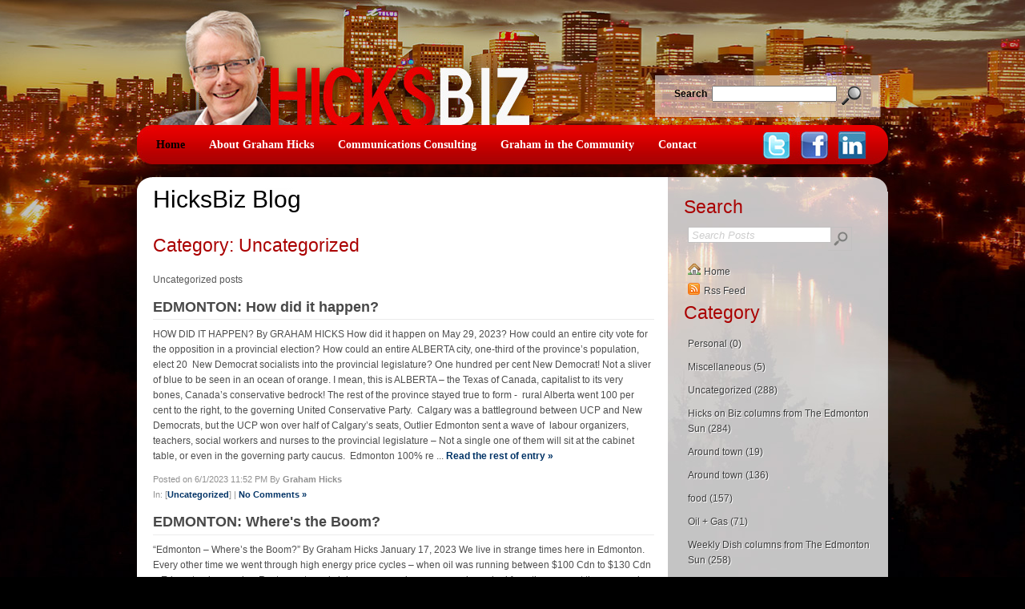

--- FILE ---
content_type: text/html; charset=utf-8
request_url: https://www.hicksbiz.com/Home/tabid/56/categoryid/3/Default.aspx
body_size: 24334
content:
<!DOCTYPE html PUBLIC "-//W3C//DTD XHTML 1.0 Transitional//EN" xmlns:fb="http://www.facebook.com/2008/fbml" "http://www.w3.org/TR/xhtml1/DTD/xhtml1-transitional.dtd">
<html  xml:lang="en-US" lang="en-US" xmlns="http://www.w3.org/1999/xhtml">
<head id="Head">
<!--**********************************************************************************-->
<!-- DotNetNuke - http://www.dotnetnuke.com                                          -->
<!-- Copyright (c) 2002-2012                                                          -->
<!-- by DotNetNuke Corporation                                                        -->
<!--**********************************************************************************-->
<title>
	Uncategorized - Hicks Biz
</title><meta content="text/html; charset=UTF-8" http-equiv="Content-Type" /><meta content="text/javascript" http-equiv="Content-Script-Type" /><meta content="text/css" http-equiv="Content-Style-Type" /><meta id="MetaDescription" name="DESCRIPTION" content="Uncategorized posts" /><meta id="MetaKeywords" name="KEYWORDS" content="Graham Hicks, Edmonton Sun, HicksBiz, Hicks on 6, Hicks on Six,DotNetNuke,DNN" /><meta id="MetaCopyright" name="COPYRIGHT" content="Copyright 2026 by Graham Hicks: HicksBiz" /><meta id="MetaGenerator" name="GENERATOR" content="DotNetNuke " /><meta id="MetaAuthor" name="AUTHOR" content="HicksBiz" /><meta name="RESOURCE-TYPE" content="DOCUMENT" /><meta name="DISTRIBUTION" content="GLOBAL" /><meta id="MetaRobots" name="ROBOTS" content="INDEX, FOLLOW" /><meta name="REVISIT-AFTER" content="1 DAYS" /><meta name="RATING" content="GENERAL" /><meta http-equiv="PAGE-ENTER" content="RevealTrans(Duration=0,Transition=1)" /><style id="StylePlaceholder" type="text/css"></style><link href="/Portals/_default/default.css?cdv=65" type="text/css" rel="stylesheet"/><link href="/Portals/_default/Skins/hicksbiz_skins/skin.css?cdv=65" type="text/css" rel="stylesheet"/><link href="/Portals/_default/Containers/hicksbiz_portal_containers/container.css?cdv=65" type="text/css" rel="stylesheet"/><link href="/DesktopModules/NavXp/skins/HorizontalDropdowns/Windows Standard/cache_skin_hicks.css?cdv=65" type="text/css" rel="stylesheet"/><link href="/DesktopModules/SunBlog/Themes/Simplicity/Style.css?cdv=65" type="text/css" rel="stylesheet"/><script src="/Resources/Shared/Scripts/jquery/jquery.min.js?cdv=65" type="text/javascript"></script><script src="/Resources/Shared/Scripts/jquery/jquery-ui.min.js?cdv=65" type="text/javascript"></script><link rel="contents" title="Archive" href="https://www.hicksbiz.com/Home/tabid/56/archives/all/Default.aspx" /><link type="application/rss+xml" rel="alternate" title="Hicks Biz (RSS)" href="" /><link type="application/wlwmanifest+xml" rel="wlwmanifest" title="Windows live writer manifest" href="https://www.hicksbiz.com/DesktopModules/SunBlog/wlwmanifest.xml" /><link type="application/rsd+xml" rel="EditURI" title="RSD" href="https://www.hicksbiz.com/DesktopModules/SunBlog/Handlers/Rsd.aspx?id=1" />     
        
			    <script type="text/javascript">
			      var _gaq = _gaq || [];
			      _gaq.push(['_setAccount', 'UA-9908978-7']);
			      _gaq.push(['_trackPageview']);
			 
			      (function() {
				    var ga = document.createElement('script'); ga.type = 'text/javascript'; ga.async = true;
				    ga.src = ('https:' == document.location.protocol ? 'https://ssl' : 'http://www') + '.google-analytics.com/ga.js';
				    var s = document.getElementsByTagName('script')[0]; s.parentNode.insertBefore(ga, s);
			      })();
			    </script>
        
		  </head>
<body id="Body">
    
    <form method="post" action="/Home/tabid/56/categoryid/3/Default.aspx" id="Form" enctype="multipart/form-data">
<div class="aspNetHidden">
<input type="hidden" name="StylesheetManager_TSSM" id="StylesheetManager_TSSM" value="" />
<input type="hidden" name="ScriptManager_TSM" id="ScriptManager_TSM" value="" />
<input type="hidden" name="__EVENTTARGET" id="__EVENTTARGET" value="" />
<input type="hidden" name="__EVENTARGUMENT" id="__EVENTARGUMENT" value="" />
<input type="hidden" name="__VIEWSTATE" id="__VIEWSTATE" value="QvSM435DjAhfZ27pptKNsVhcxTzjtBj0U+6KkV0te2jUlCWU96r2Z6oKTOLb+ne5SNUeJvKlB/WhzjcoBW5OGIvHPrMnwZflUKIGe8sHaJ06OZZvyra9xMZhnBWV9WVOpqHDTUCNzZTuhUqETrQ2RVo8Ou3uZMtyLovZ4d6HfaNRaQg9Zh+lrxDtOJCiyBdCx6bWs+q4WougQEPwqq76AzQkW3Bq5uYNa26bVMWK2VrKXXKLbPy4BGuIGqbiHVFcbee/72lrO2p4Akd/lq14PgSIa9sSCQBG9x0ObwrV1jGVRKKLN4COVMZgLbN53HZL+JuwkYFE0UecqDqPBSOrl5OjxT6BhtjlBU7LnyKDAXI8xnxtbkWtCGOTYHw8xMBb2W4nXrZuFMKjamPYV0QzBN94JpNAe0ASkJZ1vNd6oj1Ao4Pp8f1TNPLy12/X0cVUhMIjMGhAdY8HsPLqoImbrOL9XaHr1smp1udZBEk01D2Na/Ud6Y/cgwTQ0dl/3v6p05Y00lNQlNdddi1wHBfq+a9vX61reyM/TMh9bscfCG24QbFxMbGcRmcpwqOjQQZ0jN5Hh07qjDuFzYOwjHHhW1BqEGg8juQiY/C8rr+h0q/DH0lGzLioUQ3Y4EEruSPa/6+5Cy5qv/ISNKOBcoHSeTUWYdJ2tKRpWFrTq38uFli1NhBjHGiWFxHH08XW+JwSARdH0yR7e0gLgbU+fu36LTvFShCceU7+6IlbaDxr7MvLZXqOrVObNKfp4FAUQdpT3QPEI+tda626yc2JIg3ZFwWwM6JaXu5MJ2Lf78MBL6enyPLdlASgwOjH4/J2pulXlLEy4eYopQ/kI+Jyq8LTsInQq7ld0dkf11MBj5eYUjo1Tp8bSsKykUgpeq9QRqcObJzov6MpvaOLkyy2VU8hQJMnoy1/d58Bnur6dieNwVlLZQ0cRJdi5q5m5pkTkcV1P/ZgIiA1Ej61LqUbh8DO7hJWuCmXTGj8YrMEIpZzwQwG2n4t7Chic1Qn/MjfYMF4l3nHwjVYgdyW9J077N49rBzNlLcyyXgZV5dASgS62UB8c+w6h4U2DXcC1k1fONNPzv7zbVBTgmYgfTHLLAgAG8LiWWLHzZyk4LFH5C68JsKRHV7h6wp/Wez9K+a3QhfawXX1s6q2ZDlHrqIH4AN1so2iKSlZry3YvUy0a8XKKNFkkk8yOVBnymvhE/mJ/T8lkMIXHNFIlk/vJ8W73ExT9DME6LLiKeezR+hpcgMPUC0osCGgnKm+2Wb1rWsm93zPUGZNNPQAE9Uy8GYnJASgB11ta0auPpFshvpk1mH5xfnofAzuSpwxw9LCnIOcb7CL7XKXfUWoHf7MATNSLYpzIkbz3nHpdUUAE7jfDCy5bUpZoCFOr72IpA03/WlGURleeuXscnsg7ZUcmPCQJ5uJezKAp9qly2YGMj8c2orpAqbwvp8rM+EV7wXIg18Tz+xG5sLm9e58wcZ/KhpZE9irl2foc8wETty5vMVtaTFDPDmN7TOiUwijxItWU0VloNx860HC1BC6ozII0pwm3ZnKz5NFH8/N2uIDG31Xu3dAWOF1OEofHZK+WyFAymNlvK5aj05aflAgCEX17CrWEBwI74r/JLYNhkZr4xLOR0nlzopmyKrl2ZlNf3TYkPf5rwul/h/2Yhlm9CKm1+4TqT/iBVcSIvAglcZwqN79YYaER35YcgIJ9t1TxjSSci4NRx5UfbZeQ+aK5gdknPwl/Zy6Nh5WjbPf7J0UHh3UmQrHI5brDwpm0Ww4rv8Pdy8Nr7NlBmQcU8zbZd3w/7ZnzuZvOKsmPCJLT10ACmpkqffKzjcccCh5TQGXhVtmQxIK63vHkjhMpQ86Tyz3YiI0N4PPcnwjiztIdV8wbRa7m+dix9joj6EVk0GSpRlP7u9hm2N2SfwZR3mI8P2++b5BXVWRe2H9hP69RjcCTkxFzMzqJVVU4N4EiS+CvmflmG1ncU0+St4tN8SZfvRBGEHZzUmb/[base64]/xiqXb6Kaj9KHvW9FTYoeylv07FCwdBwV1DgRt6vdVlo2hTXymMfbRXkijxkpG4ytbzPGG3H38pWIhY60GnbJVms7v04axqvwPddAP765ruOH4Z9cZCNp5uCO9DWoaLu7/l18aw5MOyGrBNvnMXwCxsTXU2Jn0pka8ghfqap+6AhMF4lHM7B+s2vP9oZYa88aSHgMFzPadq2OJydwaATdWPr3CmAblsLdWNJktSMtxAMV28b7pWC5ykTJavj2oIHenjANLJgUPrkM9+Q0VSopdxWBtQHxRBbHhcpmyB2hSBovrBmmRKi/qlQXVYSSGM24Cp2b7iTeJqhWfWOhdxIgO9q0rcG94epOJ+oQjAbpWwAyefrCMC//1wkMyFfiGi/ugSoDcH/i+yzeyn+yZ5eBQFTcMMeqJ/puCHfYt343AJIRHP62wsE5vTKDifKk/dU1dFuKKFZQWy8dFr98AkQifA6Ooc6E0Mxu2qCm5oj+UZ7pb2uvC6TVunG22SCiSCMkld3ax57Acl/Vi6Fz2Mk2UzsurBZGfeay6g5o7rCpa2ABBHEWI/kXmQF50mf8Y5AJPjwzkAXoYn/a9E2lLO/1sEJsuVpMmibeOO2MhNM0aytKVOviCMfeWxTpqhv/lp7V1eHSwQTe3+2YzdClBrpFS36tb2pi+Uf4MMCZCtfg60thrRItsktFuh89YlkOVNm8fsC3KQ3uX2t++7X6Vk46R4H5kr7f0Qgs/q7N6vw6DNFuyIhDLNBRnBz9PhuT9vw/AINQGj482VUgCdbo31iaK4/TEcfDi15J6aOJGVygWwa+St0meD7l8z6+qfHaI694RpcV79nTniZvRVAuccohNOkC5OcZvbzPNfmUBGQnbhh+nAsfcZ+dp5i4Fs/tuStMLy3wAkOF29kxtQKmLKyS34y9tMHuJW4oMbOeqvJ7atY0JB/XzgVQbhKxhMeClfNYkS3Wf7abi6y7goSbhnwgMFddav6N0KKXhPEymvkluV4fvCgrTzRwVg58YRnk+wyvI4JrQVMUgJIkQoCkF+inTfu5+vX8MgGovcfarJyJYWvpvKejyMoNWl0nnS4joZrSnmTgon5tv59q/tQHCwzSM7B/UsPSo8hvAmdkeJZtOL8lLjui0weSZ7tdfw0sMOHRtjRxq5EJbAjM6edoOYbkDfg+pbpn4dccp4TA8fufs5bA/aezoV8/4xoxG38NDgrsvz+gAvbyFpwdw+wt2g/t/X7ZsGTwwPjXwcdeaMba0bipxSLO1QZMPTAfGp9/yIAOgOC6yYQQ9SwMY7lfJYNiLqbwpc/6zPb/RZn6dc0080wDeNomHv6CtK2n9F8YusJ0ipagtgQ656G+OcOJ6CSFayo7yi/RBjNPjzv/mF0v7Y8IZDh79l4/1Xj7RMNT67wH5rLePuAcTlcZRy1Dwt/M96ksGyhkO5yaUiW0BFVQwweQ1jv3RcS3WJdf2ttIhTzgZjhQblSVnc5EP5r/WThIyWq7dcukgeLN+H4cuAtjx9MOek1vBWiU3egcfCrp0Ej2BKxRnryYkgowA5M78rsoJIB/2aXlOatV6xX+rQNzzO2F2oDgQWbiMB4soeIvPv/Q0Ry+O2jifK0sFeUJKKPZbCA9X7xh8KAB39JYlupBe15SsSTHLpWxwNTBTvydYpoq88zj5LutOAzgJoVqhfM/zxY92NBW1XuZJDHRVoTOYQBKN7FnZSjAlZF5cXHKjc5/HqxmKi+mzL81QPP5Ag7Z40XaQ8d/9ZBxzxu+9kgwiiLfSS3FJi7iDdjxnWhL2Nc3yDhfaRSCsUuleD5DwyxYovQo4glGDQc1MNJ26thOTmjVo59NH0YxfOECYikboADX+P5RLLTY2DmR5qBg73KLToebQqjO8NVZr1zRo9GeI+nJXUEaGLCaEjGfu7QZslhNcl0mG0ZZx9UkB6J/Fvav7TAY7gOzwvbJzCIaguHPLb63k8uFqpVfe234E+c3jtCpHevnzNl4BGzpQkfLU4qfK+vDO6F2IbcnrlNSzCS8WIIFg8wDrZcP3UwJHbLeExWmiycXV2YUpSgv/x0o2v7HF3iYq8SrLWrw8TREWtb8qEHymZ5MAzdwvyYQUhMjZeOtxwFp2en0/+S4kYIjn4x36dPp2o1AVx36cwiASgNRtYhJOUWj+dHNaUK66BFyI8prnUbiU5FIMFeeF2ARb5I7L2OgbfZIwQf/kYZ1ZjtK8+B0K7iCMedA4BiezzJKmwMnS0zNKBwTgD/L4s4lxOFL1KvpXsKOtQX08csRYG31GqLsJeRls7EOv3lU+IqGpX6ZwfqlkVQ+VB8Up1bvZGqvjOAECi4nmlXi0IEG7l4fI5tx2qr2Nr9p2+2bLkeSK9FngKaIP/KRUnzChNaYSveCjwQN26ECcsHU2OP3c3AZupAkgPQeUcnM8M54qJgBb3ttQJeuNf0aTB0ugf5SNnuPYE+9KepTgDwfUPmmwfWt5D+EL9YKpWzAoFQ+E+UIVpJK9BImu9rRTwp2OU94LZbVMmxeeLD+xd0R2jTMAx6LnviT4+4OyWRApG+Qkz9JKy7EAS0pxxPH0Ln/jsVbv9mOBVKLA//IfqUKzCcT+kgnQsTGwG+ABbM6SkI7DZbfZHTXdJn43dTcPjFuIHyRvWUGSG2Nl373/JWCpWZ4hI5iAEP+Z7okRSqhansToXTYoLDOI0tofAxSit6gafhT6ruRszABQccl6GJyG3HFoce4+WmAIcgOvlZHYkYrW8CnNsNpXv8Vx6k/4kKWh3kRTrVepif5xZXEnL7wmxJbnT0MHbKliKlaKRpltt6wVPK2dmaQe+IkPa9w4cscYISsbTT2DTAqsIIvNRCDVctXFvOGGPiI/bK9au/FhXuhBF4bL0kpMOkWpGb2UA94Q2lFE4mhJi2JUrfDg6jFRSnIXT1mQAJrCr1V3HrWEVjPby52iTEu2ssFdZGmg4VKpqscE45I0s6W51shH/rPZ+ys+4usWlMQGL67BwuCVdjHtkxcmANQzMKVdwVK4fq05acraaYhgw3kpfJKNrDJqKpRx1zxtB81ESBnthp7+d49lhy3OglsxT7b0qeW9JVYRxI9PgZFfx+J5i1y0LpRB4m2hg0HeL5zq/c4jBgBvHREbdRVKDAKkKoJfBP92m1Lgkyd2nWWTokiyMjHIqS1zq1FF1a09UdUbZIjjh5YBfzq5z2PkFKz2nNhgQSdKw5didZur8WSU92gPiPZtupnUsuSGbwRwNCWOw5Eft4OIQAu0APbbX+zcPjwqJ8OlPqzlMmY4RH0MwmUNFE2tjGMxLqynqB2Lx+zG2Zk1N/jKIYjQdL0JMaSngVW+E0G/IOiItMuzNj7i6yqDf2gOkzFG4gX621GgZf/4hRJM9xh8ch8Z++nJirfTVE3U7Nf1zIf0QzzrN8gVvu9rP5QHfCyF7WkeldJUNBH1qtkKJC2edC8yR0KSO4BIf9AhE9yrYIq/NuzYEc+Z5rD/[base64]/gG0rgtkyHc0dDBjUhoyu8Mv9j0ph36oUkzoeTntgt8Ah4v2ChlOhR4DPBUAEivNezEMaAQ8vYxbtAc8ATpT93C6dL+tZmjHC1QygKl6gsaX4Z9qlW/PR20/WSTmrPX3k5kZXhMpCaYHGEMtqXy7lXWbpzFbqBHg/ZFI7xWQr/SgyfR/2SkdH8/zgUU196d1t4ufgdjrjL02It5+jQrtWUDrC8ZfW7y7MeUb+new4fa5K+ltuVzuf8zyJbwLfwyG32ZI0/F5rTnCTdHTGQL79qYOv64x1K+d+Fm/qhY7tN+UOJvM/GmFHfw757I3sr/zPjq2rLK2GGty8L1S8Ab+KnOaPvNWUBrWXvWvJruZtZfoHi3KbAwOtF9TcPRU7W/4A52tDoBX2551WWPeSnRENQw3GcEy1Wt4Sg5OwdjRcJDcnEJb48Hn5UFrJYGvBrCrAwBA8rZ/0ZiR0hOdiIfjVLzMGE+jOIlap4y8QYU7SB6mmukz96vN5REBnDVEDp9I+onaYIXhH7DcMK4YldjbWexx5xFxsw5HstHGIn+sqAMmFcoShqQLYnnhaapK0dBc1wt+ucb4QCUTJJlxnGW3th1R9JYSwr4n0vY/T4cLkDpmAgzoGc73Iz0DP1MQsKhdVYJvEFfUShCdqxtkwLOBE67p8pBD3+JRZKTUybQlCHUnCe/NjgYbS8JbjD3pC64JObiRSAWsFFl7XBAF+nYGjOwuWZRDZQ+c1oLdwjsQqdKwjgS4o6BbcIuuRevPTWVp3THZpAT8pOqMvj4mDPfOvolgz0tfuz4FMtug+az+4oZBQ6A5r9dctqVRUBEw1PHQJVEE1HkBMfcnuTYu0xpY/AGrrrQFRUIyiy9B8xigXSy64V6VFdffRhl2JWqVeVkmd3zQ43h7H9FLuTdTn41Ng98aPBl2vCqP6LZJSrjQAcksLJPOqNCHz4R2ImETnMf8APbaa/gHn3Yyr4gNp7cQx4sT3vbg7FkfQyBIQGPuCqJeXazSThf8dNzEb66xi/TeemF5MhSHKzN3mLFcQMJymus4DZJUsDVtdh12NMA+yDUm2RcraNl3/o73wwBxZT53dP09v8TlKbOrxk5b57KCTKyzrnlH7bwrVaQBDj8/bSuzaUfkISj5ujlvhKofbLrAIDVetiRgl1Iq3NIt/Ficttmrv4QFgrKmdubpdEE73C2c6GBjUW2kNBoy72jFiz7q6kUP1XRhEztBD5+Kqd4S8sX/sgUAwEZQX06Mi7vyFOskqwOngpT34ZWYJwksTQgIBSzlt/EemLMiQTFmOAka8HdE7hVbpQ84XN0H6djsOI/hXN5QN04gbLVkowrKo9xauf6q9UYz8tzpLnnx97S1FY+VQmunl8CP0cKzEhvalQDhjgNWOaack03fjD7ZPt2IR9O9C82kBFaUaAgrRJFCCQWZ65oQVhG8m9kkM0qobUHLILhA/TYTDutHVpChUEWPYQf7R5w//9w5IyMNT/SIrbW2uX6w7MeTNm/sBVV5GDJJfIVhi99Kv+fIOgf5yIFWBCY2ufL4ubKgMVGDHzA8jr0pvLAy4yAxyLLVXJYdQrVbUorSVH3bG0RIj8nh6s99v4IfflZ6k7p4BU38vF/u4NlOnTEqBHuiu4BLJkGP7PNEsd33GR+Ojv7F74tzETi3u3CbUSbZvleR2ipOuENVwwNBGs6ElrwMt9tkio3Xwq7iOMGHAyg/jqi545VCWzJutOUQ7rnn5FbCadnHprAtWJ8KL87XKO0zCUOnPvEBY/TUqKDENc8hqroK8YgL+U39wRSwai4mMj3Ezzz7a9VfOCfHLB5djEf3U9fa2OXx8cQf0a1zUosLLl6i/SFhfIiei3/HGoDadaa+MqdVVhgxTJwRQCkF3Qk0vsVhjDAqGbV71QGUsw5fVRJo38HxdoQ62k3VC0r+zr6saUreeGxGZsSsadavnC5XdvJV7RHil9PCMqTAxXIzUb9jch9yYEauVHP9i6P4bLZnXikvGn5sk9FAIVNtVWHbEIVKUssi/a7QOzaIZXwJqOYdR9mSLou5V5MTrBEZQOyFaDQ4BFENQ0LPp1lXuXm9sHQ9yQEZv5nzc0GwlI+nXwG16pVZT5UonDo42AwEy/WpREbPz7Rg6tsQm9xij7xLnAYjBBXwPkjj3MHA7wIfnd7SUFH/OPazkhVoLRZ6a02Xefu43X067NKR1+0uxB2wZ0RIHtVS1bbDhHMFtauFP812MNpji8PD0x9bMyVnCN9dvLGp/YIQBP6PqKdeKMax50uCHnl85sluMAMuTiGgmwbQSoEP2a2w075jpd/a15xb8HX7OrOq9+GgL5gM7hyDXT2TlMLPkHgCPn3pjZR/cdJM1aPwGybc783fSsfvUcrqieJcw6hBmRtAjdBP5f6HzMFwsBt/bRA8loG1aR7aElrcQPb8/In59as6shkW7NlgY2DcHPLBHrXlDMqkHtCbM5cXAyaHkAq5u4ifOJzC5j6ZghUE5W14z76hfTQhAz0HWNzP2UzTgtFEFU6deRFPjkqLo1g/Bn1OlIplEsWZN6Sm1nCVGOa0G4gfPKjwmv+a1CQ5/JevAM2kkc3E+kOD+S2X0A30LyFgGkFVfgo2QgBIIrYtg8UF4Q2Y8Kq7P2nVH+lBuRsZ3Hhz+PqWfXMXJl0u8cJ3O5MgBhU3ceJEz7g/2r6EYwkfg+ImOQzwhZm/k2atzK9GU1EAglty+abJMeA+0zjzjrjI7fqS7Q5yaRTr2B+0g7ZO3ws1ulstZ33oY6DW/dza6jjuY0qHJyVSocvszkVy34zOBWjL5dLoWG9YCUhrSV01dC/rtbf4MT/eyt5hZp6ejWf1/kBjTx9DMb57OcFaYG/DR3DTXlxPRJSsRw8e/Rl0i/sLecwl+IS5Dac=" />
</div>

<script type="text/javascript">
//<![CDATA[
var theForm = document.forms['Form'];
if (!theForm) {
    theForm = document.Form;
}
function __doPostBack(eventTarget, eventArgument) {
    if (!theForm.onsubmit || (theForm.onsubmit() != false)) {
        theForm.__EVENTTARGET.value = eventTarget;
        theForm.__EVENTARGUMENT.value = eventArgument;
        theForm.submit();
    }
}
//]]>
</script>


<script src="/WebResource.axd?d=eVbp2PjNEsRlw64XAaFoHkuEZq_fZ9y0o_AmGXiuZ2O0Uz7tjr3Rw4pYmc_M7P1Ohq_172D4Vt3gduZp0&amp;t=638901593280000000" type="text/javascript"></script>


<script src="/DesktopModules/SunBlog/js/jquery.plugins.js" type="text/javascript"></script>
<script src="/DesktopModules/SunBlog/js/blog.js" type="text/javascript"></script>
<script src="/js/dnncore.js" type="text/javascript"></script>
<script src="/DesktopModules/NavXp/js/cache/NavXpJsClient-1860728233.js" type="text/javascript"></script>
<script src="/Telerik.Web.UI.WebResource.axd?_TSM_HiddenField_=ScriptManager_TSM&amp;compress=1&amp;_TSM_CombinedScripts_=%3b%3bSystem.Web.Extensions%2c+Version%3d4.0.0.0%2c+Culture%3dneutral%2c+PublicKeyToken%3d31bf3856ad364e35%3aen-US%3a64455737-15dd-482f-b336-7074c5c53f91%3aea597d4b%3ab25378d2" type="text/javascript"></script>
<div class="aspNetHidden">

	<input type="hidden" name="__VIEWSTATEGENERATOR" id="__VIEWSTATEGENERATOR" value="CA0B0334" />
	<input type="hidden" name="__VIEWSTATEENCRYPTED" id="__VIEWSTATEENCRYPTED" value="" />
	<input type="hidden" name="__EVENTVALIDATION" id="__EVENTVALIDATION" value="Fs4bQhEI+TbQ15b7Je2wR83/mg4b6wwj6IKo0ChBcUjhU/MzUTRaDMSq4EEwoxexR7ReYLc9AqkeB5NnbLIzWE1sf74gKVsItGLqoCd39rywWQ2+FAKLn2Pv3mpd+Y8T/m/MjMc1yPcedOVgKOUPptBBwXULp3PTMp401dFU/bbYq5B34Xfcdt9J2E9cRGFgNBudWNrmOXDKTZnOom7D7a492GT7lpe98yY9dw==" />
</div><script type="text/javascript">
//<![CDATA[
Sys.WebForms.PageRequestManager._initialize('ScriptManager', 'Form', [], [], [], 90, '');
//]]>
</script>

        <script src="/js/dnn.modalpopup.js?cdv=65" type="text/javascript"></script><script src="/js/dnncore.js?cdv=65" type="text/javascript"></script>
        
        

<div id="container">
<div id="top">
<div id="logo"><img src="/Portals/_default/Skins/hicksbiz_skins/images/hicksbiz-logo.jpg" width="506" height="156" alt="Graham Hicks with HicksBiz" /></div>
<div id="search">Search&nbsp <span id="dnn_dnnSEARCH_ClassicSearch">
  
  
  <input name="dnn$dnnSEARCH$txtSearch" type="text" maxlength="255" size="20" id="dnn_dnnSEARCH_txtSearch" class="NormalTextBox" onkeydown="return __dnn_KeyDown(&#39;13&#39;, &#39;javascript:__doPostBack(%27dnn$dnnSEARCH$cmdSearch%27,%27%27)&#39;, event);" />&nbsp;
  <a id="dnn_dnnSEARCH_cmdSearch" class="SkinObject" href="javascript:__doPostBack(&#39;dnn$dnnSEARCH$cmdSearch&#39;,&#39;&#39;)"><img src="/Portals/_default/Skins/hicksbiz_skins/images/btn-search.png" border="0" align="top" ></a>
</span>


</div>
<div id="clearing"></div>
</div>

<div id="nav"><table width="100%" height="49" border="0" cellspacing="0" cellpadding="0">
  <tr>
    <td width="24" align="left"><img src="/Portals/_default/Skins/hicksbiz_skins/images/nav-left-end.jpg" width="24" height="49" /></td>
    <td><div id="dnn_avtMenuTop_pnlErr"></div>
<div id="dnn_avtMenuTop_menuRender"><div class="navxp_HDD_WindowsStandard navxp_HDD_WindowsStandard_hicks NavXpRoot"><a class="itemL0Lower itemL0Current  nxp-lvl0 nxp-page" href="https://www.hicksbiz.com/Home.aspx" onmouseover="&#xA;                    NavXp.skins[&quot;HorizontalDropdowns/Windows Standard&quot;].show(avt.navxp.core.$(this), avt.navxp.core.$(this).prev(&quot;div:first&quot;).children(&quot;div:first&quot;));&#xA;                " onmouseout="&#xA;                    NavXp.skins[&quot;HorizontalDropdowns/Windows Standard&quot;].hide(avt.navxp.core.$(this), avt.navxp.core.$(this).prev(&quot;div:first&quot;).children(&quot;div:first&quot;));&#xA;                ">Home</a><a class="itemL0Raise  nxp-lvl0 nxp-page" href="https://www.hicksbiz.com/AboutGrahamHicks.aspx" onmouseover="&#xA;                    NavXp.skins[&quot;HorizontalDropdowns/Windows Standard&quot;].show(avt.navxp.core.$(this), avt.navxp.core.$(this).prev(&quot;div:first&quot;).children(&quot;div:first&quot;));&#xA;                " onmouseout="&#xA;                    NavXp.skins[&quot;HorizontalDropdowns/Windows Standard&quot;].hide(avt.navxp.core.$(this), avt.navxp.core.$(this).prev(&quot;div:first&quot;).children(&quot;div:first&quot;));&#xA;                ">About Graham Hicks</a><a class="itemL0Raise  nxp-lvl0 nxp-page" href="https://www.hicksbiz.com/CommunicationsConsulting.aspx" onmouseover="&#xA;                    NavXp.skins[&quot;HorizontalDropdowns/Windows Standard&quot;].show(avt.navxp.core.$(this), avt.navxp.core.$(this).prev(&quot;div:first&quot;).children(&quot;div:first&quot;));&#xA;                " onmouseout="&#xA;                    NavXp.skins[&quot;HorizontalDropdowns/Windows Standard&quot;].hide(avt.navxp.core.$(this), avt.navxp.core.$(this).prev(&quot;div:first&quot;).children(&quot;div:first&quot;));&#xA;                ">Communications Consulting</a><a class="itemL0Raise  nxp-lvl0 nxp-page" href="https://www.hicksbiz.com/GrahamintheCommunity.aspx" onmouseover="&#xA;                    NavXp.skins[&quot;HorizontalDropdowns/Windows Standard&quot;].show(avt.navxp.core.$(this), avt.navxp.core.$(this).prev(&quot;div:first&quot;).children(&quot;div:first&quot;));&#xA;                " onmouseout="&#xA;                    NavXp.skins[&quot;HorizontalDropdowns/Windows Standard&quot;].hide(avt.navxp.core.$(this), avt.navxp.core.$(this).prev(&quot;div:first&quot;).children(&quot;div:first&quot;));&#xA;                ">Graham in the Community</a><a class="itemL0Raise  nxp-lvl0 nxp-page" href="https://www.hicksbiz.com/Contact.aspx" onmouseover="&#xA;                    NavXp.skins[&quot;HorizontalDropdowns/Windows Standard&quot;].show(avt.navxp.core.$(this), avt.navxp.core.$(this).prev(&quot;div:first&quot;).children(&quot;div:first&quot;));&#xA;                " onmouseout="&#xA;                    NavXp.skins[&quot;HorizontalDropdowns/Windows Standard&quot;].hide(avt.navxp.core.$(this), avt.navxp.core.$(this).prev(&quot;div:first&quot;).children(&quot;div:first&quot;));&#xA;                ">Contact</a><div style="clear: both"></div></div></div>

</td>
    <td width="157" align="right"><a href="https://twitter.com/#!/hicksbiz" target="_blank"><img src="/Portals/_default/Skins/hicksbiz_skins/images/twitter.jpg" alt="twitter" width="42" height="49" border="0" /></a><a href="http://www.facebook.com/people/Graham-Hicks/538366751" target="_blank"><img src="/Portals/_default/Skins/hicksbiz_skins/images/facebook.jpg" alt="Facebook" width="47" height="49" border="0" /></a><a href="http://ca.linkedin.com/pub/graham-hicks/7/369/555" target="_blank"><img src="/Portals/_default/Skins/hicksbiz_skins/images/linkedin.jpg" alt="LinkedIn" width="39" height="49" border="0" /></a><img src="/Portals/_default/Skins/hicksbiz_skins/images/nav-right-end.jpg" alt="" width="28" height="49" border="0" /></td>
  </tr>
</table>
</div>

<div id="gap"></div>

<div id="content">
<table width="100%" border="0" cellspacing="0" cellpadding="0">
  <tr>
    <td colspan="2"><img src="/Portals/_default/Skins/hicksbiz_skins/images/content-top.gif" width="937" height="18" /></td>
    </tr>
  <tr>
    <td bgcolor="#ffffff"><div id="left">

    
    <div id="dnn_ContentPane"><div class="DnnModule DnnModule-SunBlog DnnModule-429"><a name="429"></a>


<div class="titlehere"><span id="dnn_ctr429_dnnTITLE_titleLabel" class="Head">HicksBiz Blog</span>


</div>
 
<div class="contentarea">
	<div id="dnn_ctr429_ContentPane"><!-- Start_Module_429 --><div id="dnn_ctr429_ModuleContent" class="DNNModuleContent ModSunBlogC">
	
<h2>Category: Uncategorized</h2>
<p>Uncategorized posts</p>

<a name="Top"></a>

<div class="post">
    <h2 class="post-title">
        <a rel="bookmark" class="taggedlink" title="Permanent Link to EDMONTON: How did it happen?" href="https://www.hicksbiz.com/Home/tabid/56/entryid/1040/Default.aspx">EDMONTON: How did it happen?</a>
    </h2>
    HOW DID IT HAPPEN?
By GRAHAM HICKS
How did it happen on May 29, 2023?
How could an entire city vote for the opposition in a provincial election?
How could an entire ALBERTA city, one-third of the province&rsquo;s population, elect 20&nbsp; New Democrat socialists into the provincial legislature? One hundred per cent New Democrat! Not a sliver of blue to be seen in an ocean of orange.
I mean, this is ALBERTA &ndash; the Texas of Canada, capitalist to its very bones, Canada&rsquo;s conservative bedrock!
The rest of the province stayed true to form -&nbsp; rural Alberta went 100 per cent to the right, to the governing United Conservative Party.&nbsp; 
Calgary was a battleground between UCP and New Democrats, but the UCP won over half of Calgary&rsquo;s seats,
Outlier Edmonton sent a wave of&nbsp; labour organizers, teachers, social workers and nurses to the provincial legislature &ndash; Not a single one of them will sit at the cabinet table, or even in the governing party caucus.
&nbsp;Edmonton 100% re ...
    <a class="post-readmore" href="https://www.hicksbiz.com/Home/tabid/56/entryid/1040/Default.aspx">Read the rest of entry »</a>
    <div class="post-meta">
        Posted on   6/1/2023 11:52 PM  By&nbsp;<b>Graham Hicks</b>
        <br/>
        In:  [<a href="https://www.hicksbiz.com/Home/tabid/56/categoryid/3/Default.aspx" title="View all posts in Uncategorized">Uncategorized</a>] | 
        <a href="https://www.hicksbiz.com/Home/tabid/56/entryid/1040/Default.aspx#Comments" rel="nofollow">
            No Comments »
            
        </a> 
    </div>
</div>
<div class="post">
    <h2 class="post-title">
        <a rel="bookmark" class="taggedlink" title="Permanent Link to EDMONTON:  Where's the Boom?" href="https://www.hicksbiz.com/Home/tabid/56/entryid/1039/Default.aspx">EDMONTON:  Where's the Boom?</a>
    </h2>
    &ldquo;Edmonton &ndash; Where&rsquo;s the Boom?&rdquo;
By Graham Hicks
January 17, 2023
We live in strange times here in Edmonton.
Every other time we went through high energy price cycles &ndash; when oil was running between $100 Cdn to $130 Cdn -&nbsp; Edmonton boomed.&nbsp;&nbsp; &nbsp;
Restaurants and clubs were opening every week, packed from the moment they opened their doors. The fun zones of the city &ndash; Old Strathcona, the west end of downtown &ndash; pulsed with energy.&nbsp; Money gushed through town. &nbsp;If you wanted a job, you got a job. Well-paying too.
At times Edmonton and Calgary led the country in rising real estate prices, low vacancy rates and expensive rents. 
It&rsquo;s been a year now &ndash; since the start of 2022 - that oil and gas prices had the big rebound.
But the city still seems to be in a post-pandemic lethargy. Pedestrians in the party zones are few and far between. A depressing number of quality restaurants have gone out of business. The &ldquo;for lease&rdquo; ...
    <a class="post-readmore" href="https://www.hicksbiz.com/Home/tabid/56/entryid/1039/Default.aspx">Read the rest of entry »</a>
    <div class="post-meta">
        Posted on   1/17/2023 7:16 PM  By&nbsp;<b>Graham Hicks</b>
        <br/>
        In:  [<a href="https://www.hicksbiz.com/Home/tabid/56/categoryid/3/Default.aspx" title="View all posts in Uncategorized">Uncategorized</a>], [<a href="https://www.hicksbiz.com/Home/tabid/56/categoryid/5/Default.aspx" title="View all posts in Around town">Around town</a>], [<a href="https://www.hicksbiz.com/Home/tabid/56/categoryid/8/Default.aspx" title="View all posts in Oil + Gas">Oil + Gas</a>], [<a href="https://www.hicksbiz.com/Home/tabid/56/categoryid/20/Default.aspx" title="View all posts in Energy policy">Energy policy</a>], [<a href="https://www.hicksbiz.com/Home/tabid/56/categoryid/24/Default.aspx" title="View all posts in COVID-19">COVID-19</a>] | 
        <a href="https://www.hicksbiz.com/Home/tabid/56/entryid/1039/Default.aspx#Comments" rel="nofollow">
            No Comments »
            
        </a> 
    </div>
</div>
<div class="post">
    <h2 class="post-title">
        <a rel="bookmark" class="taggedlink" title="Permanent Link to Indigenous People's Experience at Fort Edmonton Park delivers on all levels" href="https://www.hicksbiz.com/Home/tabid/56/entryid/1038/Default.aspx">Indigenous People's Experience at Fort Edmonton Park delivers on all levels</a>
    </h2>
    When I retired as an Edmonton Sun columnist last year, I gave myself an out.
If the spirit so moved, Hicksbiz thoughts and reporting just might show up on the hicksbiz.com blog.


The spirit has moved &ndash; with the re-opening, after three long years, of Fort Edmonton Park, and equally important, the brand-new Indigenous People&rsquo;s Experience living museum, a new $40 million building and park within the Fort Edmonton Park compound.


The entirely re-built park (all the underground infrastructure had to be upgraded), plus new history-appropriate attractions, re-opens on Canada Day 2021 after three long years of being closed for renovations.&nbsp;


Four years ago, after the announcement of the upgrades and construction of the Indigenous People&rsquo;s Experience (in partnership with the Confederacy of Treaty 6 First Nations and the Metis Nation of Alberta), some wishful thinking ensued.


If the Indigenous People&rsquo;s Experience lived up to its billing, might it be the final piece to a lo ...
    <a class="post-readmore" href="https://www.hicksbiz.com/Home/tabid/56/entryid/1038/Default.aspx">Read the rest of entry »</a>
    <div class="post-meta">
        Posted on   6/29/2021 9:16 PM  By&nbsp;<b>Graham Hicks</b>
        <br/>
        In:  [<a href="https://www.hicksbiz.com/Home/tabid/56/categoryid/3/Default.aspx" title="View all posts in Uncategorized">Uncategorized</a>], [<a href="https://www.hicksbiz.com/Home/tabid/56/categoryid/5/Default.aspx" title="View all posts in Around town">Around town</a>] | 
        <a href="https://www.hicksbiz.com/Home/tabid/56/entryid/1038/Default.aspx#Comments" rel="nofollow">
            No Comments »
            
        </a> 
    </div>
</div>
<div class="post">
    <h2 class="post-title">
        <a rel="bookmark" class="taggedlink" title="Permanent Link to Hicks on Biz: COVID-19's economic fallout in Alberta will make dire situation worse By GRAHAM HICKS, first published EDMONTON SUN, March 27, 2020" href="https://www.hicksbiz.com/Home/tabid/56/entryid/1018/Default.aspx">Hicks on Biz: COVID-19's economic fallout in Alberta will make dire situation worse By GRAHAM HICKS, first published EDMONTON SUN, March 27, 2020</a>
    </h2>
    
The ultrastructural morphology exhibited by the 2019 novel coronavirus which was identified as the cause of an outbreak of respiratory illness first detected in Wuhan, China, is seen in an illustration released by the Centers for Disease Control and Prevention in Atlanta, Georgia, on Jan. 29, 2020.supplied&nbsp;/&nbsp;Reuters



I am, sadly, deeply pessimistic about Alberta&rsquo;s future.
It&rsquo;s not about the COVID-19 virus. Public health measures backed by massive emergency government spending will hopefully spare us from the worst of the global pandemic.
The fear is how much the virus will cost &ndash; i.e. the consequences of the grinding of the provincial, national and global economy to a near-halt.
In Alberta, those costs are layered on top of the existing five-year collapse in the price of oil and gas prices, from $100 US a barrel to $50 US, and now a collapse of the collapse to $20 US.
These body blows are on top of the relentless pressure to kill the oil and gas industry entirely. Alber ...
    <a class="post-readmore" href="https://www.hicksbiz.com/Home/tabid/56/entryid/1018/Default.aspx">Read the rest of entry »</a>
    <div class="post-meta">
        Posted on   3/29/2020 5:38 PM  By&nbsp;<b>Graham Hicks</b>
        <br/>
        In:  [<a href="https://www.hicksbiz.com/Home/tabid/56/categoryid/3/Default.aspx" title="View all posts in Uncategorized">Uncategorized</a>] | 
        <a href="https://www.hicksbiz.com/Home/tabid/56/entryid/1018/Default.aspx#Comments" rel="nofollow">
            No Comments »
            
        </a> 
    </div>
</div>
<div class="post">
    <h2 class="post-title">
        <a rel="bookmark" class="taggedlink" title="Permanent Link to Hicks on Biz: U of A researchers hot on the trail of COVID-19 By GRAHAM HICKS, first published EDMONTON SUN, March 20, 2020" href="https://www.hicksbiz.com/Home/tabid/56/entryid/1016/Default.aspx">Hicks on Biz: U of A researchers hot on the trail of COVID-19 By GRAHAM HICKS, first published EDMONTON SUN, March 20, 2020</a>
    </h2>
    
Dr. Lorne Tyrrell, founding director of the Li Ka Shing Institute of Virology in a lab on the University of Alberta campus. The Li Ka Shing Institute of Virology is involved in the critical work to help stop the spread of the novel Coronavirus on February 10, 2020. Photo by Shaughn Butts / Postmedia



University of Alberta researchers, as they have done before, are hot on the trail of finding both a vaccine and a treatment for the COVID-19 virus.
Distinguished virologist Dr. Lorne Tyrrell, famous for developing the drug lamivudine for treating Hepatitis B, is working with the equally well-known Dr. Michael Houghton, testing anti-viral compounds for possible effectiveness against COVID-19.
In 2003-04, Dr. Houghton developed the leading vaccine candidate for the SARS outbreak. SARS &ndash; also of the coronavirus family &mdash; subsided before a vaccine needed to be mass-produced
At least eight research groups at the University of Alberta are working around the clock on ways to stop this global pandem ...
    <a class="post-readmore" href="https://www.hicksbiz.com/Home/tabid/56/entryid/1016/Default.aspx">Read the rest of entry »</a>
    <div class="post-meta">
        Posted on   3/29/2020 5:22 PM  By&nbsp;<b>Graham Hicks</b>
        <br/>
        In:  [<a href="https://www.hicksbiz.com/Home/tabid/56/categoryid/3/Default.aspx" title="View all posts in Uncategorized">Uncategorized</a>] | 
        <a href="https://www.hicksbiz.com/Home/tabid/56/entryid/1016/Default.aspx#Comments" rel="nofollow">
            No Comments »
            
        </a> 
    </div>
</div>
<div class="post">
    <h2 class="post-title">
        <a rel="bookmark" class="taggedlink" title="Permanent Link to Hicks' Weekly Dish: Culinary Team NAIT's deep dive into contemporary Canadiana By GRAHAM HICKS first published EDMONTON SUN, November 19, 2019" href="https://www.hicksbiz.com/Home/tabid/56/entryid/973/Default.aspx">Hicks' Weekly Dish: Culinary Team NAIT's deep dive into contemporary Canadiana By GRAHAM HICKS first published EDMONTON SUN, November 19, 2019</a>
    </h2>
    
While gorgeous to look at, Team NAIT's vegetarian dish for the Stuttgart Culinary Olympics still needs work. Photos by GRAHAM HICKS / EDMONTON SUN



Ernest&rsquo;s Dining Room, NAIT &ndash; Culinary Olympic luncheons
10701 118 Ave.
nait.ca/ernests
780-471-8676
Food: 4.5 of 5 Suns
Ambience: 4.5 of 5 Suns
Service: 4.5 of 5 Suns
Hours (only when school is in session) : Lunch 11:30 a.m. to 12:30 p.m. Monday to Thursday, showcase buffet Fridays, 11 a.m. to 12:30 p.m.
Dinner (pre-set menu) 6 p.m. to 7:15 p.m. Tuesday to Friday.
Special Olympic luncheon: $20.95 per person
Dinner (pre-set menu, excluding beverages, taxes and tip):&nbsp; $45 per person; lunch, average $12 per person.
By GRAHAM HICKS
Lovers of good food, especially those with champagne tastes hampered by the glum reality of beer budgets, here&rsquo;s a chance to glimpse culinary heaven.


STORY CONTINUES BELOW








Culinary Team NAIT is off to Stuttgart, Germany in February to compete in the prestigious, very global 20 ...
    <a class="post-readmore" href="https://www.hicksbiz.com/Home/tabid/56/entryid/973/Default.aspx">Read the rest of entry »</a>
    <div class="post-meta">
        Posted on   11/27/2019 3:43 PM  By&nbsp;<b>Graham Hicks</b>
        <br/>
        In:  [<a href="https://www.hicksbiz.com/Home/tabid/56/categoryid/3/Default.aspx" title="View all posts in Uncategorized">Uncategorized</a>] | 
        <a href="https://www.hicksbiz.com/Home/tabid/56/entryid/973/Default.aspx#Comments" rel="nofollow">
            No Comments »
            
        </a> 
    </div>
</div>
<div class="post">
    <h2 class="post-title">
        <a rel="bookmark" class="taggedlink" title="Permanent Link to Hicks Weekly Dish: Turquaz Kebab House by GRAHAM HICKS, first published EDMONTON SUN, November 5, 2019" href="https://www.hicksbiz.com/Home/tabid/56/entryid/967/Default.aspx">Hicks Weekly Dish: Turquaz Kebab House by GRAHAM HICKS, first published EDMONTON SUN, November 5, 2019</a>
    </h2>
    
The Turquaz Trio - left to right, chicken, beef kafta and lamb with fries, rice, salad, hummus and garlic spread. Photos by GRAHAM HICKS / EDMONTON SUN



Turquaz Kebab House
(Turkish &amp; Lebanese Cuisine)
13310 137 Ave.
780-476-4511
turquazkebabhouse.com
Seven days a week, 11 a.m. to 9:45 p.m., 10:15 p.m. Friday and Saturday
Food: 4 of 5 Suns
Ambience: 4 of 5 Suns
Service: 4 of 5 Suns
Dinner for two:&nbsp; Basic, $25,&nbsp; loaded, $50
By GRAHAM HICKS
The city&rsquo;s Arabic/Middle Eastern community, both Christian and Muslim, is resolutely concentrated north of 132&nbsp;Avenue.


STORY CONTINUES BELOW








Its better-known restaurants, some eight to 10, each with particular specialties within the broad category of &ldquo;Mediterranean&rdquo;, rarely advertise outside that ethnic/geographical community.
Consequently, outside of donairs, shawarmas and baklava, mainstream Edmonton is little exposed to Middle Eastern fare.
A great pity. The food &ndash; kebab cubes, fatouche, ...
    <a class="post-readmore" href="https://www.hicksbiz.com/Home/tabid/56/entryid/967/Default.aspx">Read the rest of entry »</a>
    <div class="post-meta">
        Posted on   11/17/2019 3:35 AM  By&nbsp;<b>Graham Hicks</b>
        <br/>
        In:  [<a href="https://www.hicksbiz.com/Home/tabid/56/categoryid/3/Default.aspx" title="View all posts in Uncategorized">Uncategorized</a>], [<a href="https://www.hicksbiz.com/Home/tabid/56/categoryid/7/Default.aspx" title="View all posts in food ">food </a>], [<a href="https://www.hicksbiz.com/Home/tabid/56/categoryid/9/Default.aspx" title="View all posts in Weekly Dish columns from The Edmonton Sun">Weekly Dish columns from The Edmonton Sun</a>] | 
        <a href="https://www.hicksbiz.com/Home/tabid/56/entryid/967/Default.aspx#Comments" rel="nofollow">
            No Comments »
            
        </a> 
    </div>
</div>
<div class="post">
    <h2 class="post-title">
        <a rel="bookmark" class="taggedlink" title="Permanent Link to Inspired '60s silliness at the Mayfield Dinner Theatre - Review by GRAHAM HICKS, HicksBiz.com" href="https://www.hicksbiz.com/Home/tabid/56/entryid/961/Default.aspx">Inspired '60s silliness at the Mayfield Dinner Theatre - Review by GRAHAM HICKS, HicksBiz.com</a>
    </h2>
    Musical Theatre review
Class of '63 Rockin' Reunion
Mayfield Dinner Theatre
November 5, 2019 to January 26, 2020
Review by GRAHAM HICKS,&nbsp; HicksBiz.com
Tickets: MayfieldTheatre.ca&nbsp;
Don&rsquo;t expect a plot line, or anything the least bit serious for that matter.
Just sit back at the Mayfield Dinner Theatre and drink in all the great (and silly) pop songs of the pre-Beatles &lsquo;60s, laugh at the silliest of costumes from the Fabian/Elvis Presley/Nah Nah Nah days. Those outfits must have been worn by our grandparents when they were high school hipsters of their day!&nbsp; Okay ... our older sister and brothers!
As always with these classic Mayfield pop medleys, the eight musical actors &ndash; Mike Zimmerman, Brad Wiebe, Stephanie Pitsiladis, Melanie Piatocha, Kieran Martin Murphy, Pamela Gordon, Simone Denny and particularly possible-rising star Jahlen Barnes &ndash; are without peers when it comes to musical fun and interpretation. 
Likewise, the under-appreciated Mayfield house band, co ...
    <a class="post-readmore" href="https://www.hicksbiz.com/Home/tabid/56/entryid/961/Default.aspx">Read the rest of entry »</a>
    <div class="post-meta">
        Posted on   11/16/2019 11:31 PM  By&nbsp;<b>Graham Hicks</b>
        <br/>
        In:  [<a href="https://www.hicksbiz.com/Home/tabid/56/categoryid/3/Default.aspx" title="View all posts in Uncategorized">Uncategorized</a>], [<a href="https://www.hicksbiz.com/Home/tabid/56/categoryid/14/Default.aspx" title="View all posts in arts reviews">arts reviews</a>] | 
        <a href="https://www.hicksbiz.com/Home/tabid/56/entryid/961/Default.aspx#Comments" rel="nofollow">
            No Comments »
            
        </a> 
    </div>
</div>
<div class="post">
    <h2 class="post-title">
        <a rel="bookmark" class="taggedlink" title="Permanent Link to Hicks on Biz: Poland a big surprise By GRAHAM HICKS, first published EDMONTON SUN October 4, 2019" href="https://www.hicksbiz.com/Home/tabid/56/entryid/955/Default.aspx">Hicks on Biz: Poland a big surprise By GRAHAM HICKS, first published EDMONTON SUN October 4, 2019</a>
    </h2>
    
The historic Old Town of Warsaw, Poland, was rebuilt after being destroyed in the Second World War. GRAHAM HICKS...EDMONTON SUNEdmonton



By GRAHAM HICKS
Before leaving on a September-long extended holiday in Poland &ndash; both as tourist and as a volunteer English teacher &ndash; I had no idea what shape the Central European country would be in.
Three decades after the fall of communism, Poland has had 27 years of steady economic growth, an average 6% annual growth in family incomes. Yet our primordial impressions of Poland are still from Iron Curtain days: Of grime, grimness, hopelessness, poverty, garbage piled up in the streets, brown-outs and black-outs.
Nothing could be further from the truth!
Today, Poland is Europe&rsquo;s biggest and best secret. As the ninth biggest country (by size) in Europe, with about the same population as Canada (38 million), it has fully emerged&nbsp; from its shell-shocked recent history &ndash; the devastation of the Nazi occupation of the Second World War, with ...
    <a class="post-readmore" href="https://www.hicksbiz.com/Home/tabid/56/entryid/955/Default.aspx">Read the rest of entry »</a>
    <div class="post-meta">
        Posted on   10/21/2019 4:30 AM  By&nbsp;<b>Graham Hicks</b>
        <br/>
        In:  [<a href="https://www.hicksbiz.com/Home/tabid/56/categoryid/3/Default.aspx" title="View all posts in Uncategorized">Uncategorized</a>], [<a href="https://www.hicksbiz.com/Home/tabid/56/categoryid/4/Default.aspx" title="View all posts in Hicks on Biz columns from The Edmonton Sun">Hicks on Biz columns from The Edmonton Sun</a>] | 
        <a href="https://www.hicksbiz.com/Home/tabid/56/entryid/955/Default.aspx#Comments" rel="nofollow">
            No Comments »
            
        </a> 
    </div>
</div>
<div class="post">
    <h2 class="post-title">
        <a rel="bookmark" class="taggedlink" title="Permanent Link to Hicks Weekly Dish: La Bodeguita de Cuba comes up short  By GRAHAM HICKS first published EDMONTON SUN, June 25, 2019" href="https://www.hicksbiz.com/Home/tabid/56/entryid/930/Default.aspx">Hicks Weekly Dish: La Bodeguita de Cuba comes up short  By GRAHAM HICKS first published EDMONTON SUN, June 25, 2019</a>
    </h2>
    
Dry cubed pork, undercooked yuca and bland moro rice did not make for a satisfying entree at Bodeguita de Cuba. Photos by GRAHAM HICKS / EDMONTON SUN



La Bodeguita de Cuba
11810 87 St.
780-244-0104
labodeguitadecuba.ca
Delivery: Skipthedishes.com
11:30 a.m. to 9 p.m. Mon. Wed. Thurs.
11:30 a.m. to 6:30 p.m. Fri.
6 p.m. to 11 p.m. Sat.
11:30 a.m. to 8 p.m. Sun.
Closed Tuesdays
Food:&nbsp; 2.5 of 5 Suns
Ambience: 3 of 5 Suns
Service: 3 of 5 Suns
Dinner for two, excluding tips, taxes and beverages:&nbsp; Basic, $30; Loaded, $60
By GRAHAM HICKS
Tasty beginning, excellent ending &hellip; and a disaster in between.
La Bodeguita de Cuba is a new mom &lsquo;n&rsquo; pop restaurant on Alberta Avenue&rsquo;s restaurant row, some 20 inexpensive eating spots scattered along 118 Avenue from Wayne Gretzky Drive to 105 Street.
Last week, the Alberta Avenue Business Association coordinated &ldquo;Dine The Ave&rdquo;, a promotion similar to the late-winter Downtown Dining Week, where just about all th ...
    <a class="post-readmore" href="https://www.hicksbiz.com/Home/tabid/56/entryid/930/Default.aspx">Read the rest of entry »</a>
    <div class="post-meta">
        Posted on   7/19/2019 5:44 PM  By&nbsp;<b>Graham Hicks</b>
        <br/>
        In:  [<a href="https://www.hicksbiz.com/Home/tabid/56/categoryid/3/Default.aspx" title="View all posts in Uncategorized">Uncategorized</a>] | 
        <a href="https://www.hicksbiz.com/Home/tabid/56/entryid/930/Default.aspx#Comments" rel="nofollow">
            No Comments »
            
        </a> 
    </div>
</div>
<div class="entryPaging">
		Pages:&nbsp;<span class="disabled prev">Prev</span><span class="currentPage">1</span><a href="https://www.hicksbiz.com/Home/tabid/56/categoryid/3/page/2/Default.aspx" class="">2</a><a href="https://www.hicksbiz.com/Home/tabid/56/categoryid/3/page/3/Default.aspx" class="">3</a><a href="https://www.hicksbiz.com/Home/tabid/56/categoryid/3/page/4/Default.aspx" class="">4</a><a href="https://www.hicksbiz.com/Home/tabid/56/categoryid/3/page/5/Default.aspx" class="">5</a><a href="https://www.hicksbiz.com/Home/tabid/56/categoryid/3/page/6/Default.aspx" class="">6</a><a href="https://www.hicksbiz.com/Home/tabid/56/categoryid/3/page/7/Default.aspx" class="">7</a><span class="break">...</span><a href="https://www.hicksbiz.com/Home/tabid/56/categoryid/3/page/29/Default.aspx" class="">29</a><a href="https://www.hicksbiz.com/Home/tabid/56/categoryid/3/page/2/Default.aspx" class="">Next</a><a href="#" class="">Return Top</a>
	</div>

<div id="publishConfirmWrapper" style="display:none">
    <div id="PopupModal">
        <div class="header">Publish Confirmation</div>
        <div class="msg">Are you sure you want to <strong>publish</strong> this entry?</div>
        <input type="hidden" value="" id="targetPostId"/>
        <div class="operation">
            <input type="button" id="yes" value="All right" class="vividButton"/> 
            <input type="button" id="no" value="Cancel" class="vividButton"/> 
        </div>
    </div>
    <!-- The makeup for the update progress dialog -->
    <div id="PopupProgress">
        Processing request...
    </div>
</div>

<div style="clear:both"></div>
</div><!-- End_Module_429 --></div>
</div>






</div></div></div></td>
    <td bgcolor="#c4c4c4"><div id="right"><div id="dnn_RightPane"><div class="DnnModule DnnModule-SunBlog DnnModule-434"><a name="434"></a>


<div class="titlehere"><span id="dnn_ctr434_dnnTITLE_titleLabel" class="Head">Search</span>


</div>
 
<div class="contentarea">
	<div id="dnn_ctr434_ContentPane"><!-- Start_Module_434 --><div id="dnn_ctr434_ModuleContent" class="DNNModuleContent ModSunBlogC">
	
<table class="Blog_SearchForm" cellspacing="5" cellpadding="0" border="0">
    
    <tr>
        <td>
            <input name="dnn$ctr434$Widget$widgetSearchBox$txtSearch" type="text" maxlength="500" id="dnn_ctr434_Widget_widgetSearchBox_txtSearch" class="searchInput" onkeypress="if (event.keyCode == 13) {document.forms[0].dnn_ctr434_Widget_widgetSearchBox_cmdSearch.click();event.keyCode = 0; return false;}" />
            <input type="submit" name="dnn$ctr434$Widget$widgetSearchBox$cmdSearch" value="Search" id="dnn_ctr434_Widget_widgetSearchBox_cmdSearch" class="searchSubmit" />
        </td>
    </tr>
</table>
</div><!-- End_Module_434 --></div>
</div>






</div><div class="DnnModule DnnModule-SunBlog DnnModule-430"><a name="430"></a>


<div id="leftpane">
     <div id="dnn_ctr430_ContentPane"><!-- Start_Module_430 --><div id="dnn_ctr430_ModuleContent" class="DNNModuleContent ModSunBlogC">
	
<ul class="widget widget-meta">
	<li class="Home"><a id="dnn_ctr430_Widget_lnkHome" href="https://www.hicksbiz.com/Home.aspx">Home</a></li>
	
	
	<li id="dnn_ctr430_Widget_wrapperRss" class="Rss">
	    <a href="https://www.hicksbiz.com/Home/tabid/56/rssid/1/Default.aspx" target="_blank">Rss Feed</a>
	</li>
</ul>
</div><!-- End_Module_430 --></div>
    </div>









</div><div class="DnnModule DnnModule-SunBlog DnnModule-431"><a name="431"></a>


<div class="titlehere"><span id="dnn_ctr431_dnnTITLE_titleLabel" class="Head">Category</span>


</div>
 
<div class="contentarea">
	<div id="dnn_ctr431_ContentPane"><!-- Start_Module_431 --><div id="dnn_ctr431_ModuleContent" class="DNNModuleContent ModSunBlogC">
	<div id="dnn_ctr431_Widget_divCategory">
    <ul class="widget widget-categories">
        <li><a href="https://www.hicksbiz.com/Home/tabid/56/categoryid/1/Default.aspx" title="View all posts filed under Personal">Personal (0)</a></li><li><a href="https://www.hicksbiz.com/Home/tabid/56/categoryid/2/Default.aspx" title="View all posts filed under Miscellaneous">Miscellaneous (5)</a></li><li><a href="https://www.hicksbiz.com/Home/tabid/56/categoryid/3/Default.aspx" title="View all posts filed under Uncategorized">Uncategorized (288)</a></li><li><a href="https://www.hicksbiz.com/Home/tabid/56/categoryid/4/Default.aspx" title="View all posts filed under Hicks on Biz columns from The Edmonton Sun">Hicks on Biz columns from The Edmonton Sun (284)</a></li><li><a href="https://www.hicksbiz.com/Home/tabid/56/categoryid/5/Default.aspx" title="View all posts filed under Around town">Around town (19)</a></li><li><a href="https://www.hicksbiz.com/Home/tabid/56/categoryid/6/Default.aspx" title="View all posts filed under Around town">Around town (136)</a></li><li><a href="https://www.hicksbiz.com/Home/tabid/56/categoryid/7/Default.aspx" title="View all posts filed under food ">food  (157)</a></li><li><a href="https://www.hicksbiz.com/Home/tabid/56/categoryid/8/Default.aspx" title="View all posts filed under Oil + Gas">Oil + Gas (71)</a></li><li><a href="https://www.hicksbiz.com/Home/tabid/56/categoryid/9/Default.aspx" title="View all posts filed under Weekly Dish columns from The Edmonton Sun">Weekly Dish columns from The Edmonton Sun (258)</a></li><li><a href="https://www.hicksbiz.com/Home/tabid/56/categoryid/10/Default.aspx" title="View all posts filed under Hicks Biz Northern Alberta  business shorts ">Hicks Biz Northern Alberta  business shorts  (0)</a></li><li><a href="https://www.hicksbiz.com/Home/tabid/56/categoryid/11/Default.aspx" title="View all posts filed under Performing Arts">Performing Arts (63)</a></li><li><a href="https://www.hicksbiz.com/Home/tabid/56/categoryid/12/Default.aspx" title="View all posts filed under Provincial politics">Provincial politics (21)</a></li><li><a href="https://www.hicksbiz.com/Home/tabid/56/categoryid/13/Default.aspx" title="View all posts filed under Mack & Cheese">Mack & Cheese (1)</a></li><li><a href="https://www.hicksbiz.com/Home/tabid/56/categoryid/14/Default.aspx" title="View all posts filed under arts reviews">arts reviews (59)</a></li><li><a href="https://www.hicksbiz.com/Home/tabid/56/categoryid/15/Default.aspx" title="View all posts filed under Citadel Theatre">Citadel Theatre (36)</a></li><li><a href="https://www.hicksbiz.com/Home/tabid/56/categoryid/16/Default.aspx" title="View all posts filed under Adopt-A-Teen">Adopt-A-Teen (12)</a></li><li><a href="https://www.hicksbiz.com/Home/tabid/56/categoryid/17/Default.aspx" title="View all posts filed under Philippines">Philippines (2)</a></li><li><a href="https://www.hicksbiz.com/Home/tabid/56/categoryid/18/Default.aspx" title="View all posts filed under Mack & Cheese">Mack & Cheese (1)</a></li><li><a href="https://www.hicksbiz.com/Home/tabid/56/categoryid/19/Default.aspx" title="View all posts filed under Federal politics">Federal politics (3)</a></li><li><a href="https://www.hicksbiz.com/Home/tabid/56/categoryid/20/Default.aspx" title="View all posts filed under Energy policy">Energy policy (9)</a></li><li><a href="https://www.hicksbiz.com/Home/tabid/56/categoryid/21/Default.aspx" title="View all posts filed under Edmonton Camino">Edmonton Camino (0)</a></li><li><a href="https://www.hicksbiz.com/Home/tabid/56/categoryid/22/Default.aspx" title="View all posts filed under Edmonton Camino">Edmonton Camino (3)</a></li><li><a href="https://www.hicksbiz.com/Home/tabid/56/categoryid/23/Default.aspx" title="View all posts filed under Fringe 2018 reviews">Fringe 2018 reviews (3)</a></li><li><a href="https://www.hicksbiz.com/Home/tabid/56/categoryid/24/Default.aspx" title="View all posts filed under COVID-19">COVID-19 (3)</a></li><li><a href="https://www.hicksbiz.com/Home/tabid/56/categoryid/25/Default.aspx" title="View all posts filed under Real Estate">Real Estate (1)</a></li><li><a href="https://www.hicksbiz.com/Home/tabid/56/categoryid/26/Default.aspx" title="View all posts filed under Cannabis">Cannabis (0)</a></li><li><a href="https://www.hicksbiz.com/Home/tabid/56/categoryid/27/Default.aspx" title="View all posts filed under CO2 capture">CO2 capture (1)</a></li>
    </ul>
</div>

</div><!-- End_Module_431 --></div>
</div>






</div><div class="DnnModule DnnModule-SunBlog DnnModule-432"><a name="432"></a>


<div class="titlehere"><span id="dnn_ctr432_dnnTITLE_titleLabel" class="Head">Archive</span>


</div>
 
<div class="contentarea">
	<div id="dnn_ctr432_ContentPane"><!-- Start_Module_432 --><div id="dnn_ctr432_ModuleContent" class="DNNModuleContent ModSunBlogC">
	<ul id="dnn_ctr432_Widget_ulArchiveMonths" class="widget widget-archives"><li class="year year2023">2023<ul id="dnn_ctr432_Widget_year2023" class="open"><li><a href="https://www.hicksbiz.com/Home/tabid/56/year/2023/month/6/Default.aspx">June 2023 (1)</a></li><li><a href="https://www.hicksbiz.com/Home/tabid/56/year/2023/month/1/Default.aspx">January 2023 (1)</a></li></ul></li><li class="year year2021">2021<ul id="dnn_ctr432_Widget_year2021" class="open"><li><a href="https://www.hicksbiz.com/Home/tabid/56/year/2021/month/6/Default.aspx">June 2021 (1)</a></li></ul></li><li class="year year2020">2020<ul id="dnn_ctr432_Widget_year2020" class="open"><li><a href="https://www.hicksbiz.com/Home/tabid/56/year/2020/month/6/Default.aspx">June 2020 (4)</a></li><li><a href="https://www.hicksbiz.com/Home/tabid/56/year/2020/month/5/Default.aspx">May 2020 (4)</a></li><li><a href="https://www.hicksbiz.com/Home/tabid/56/year/2020/month/4/Default.aspx">April 2020 (3)</a></li><li><a href="https://www.hicksbiz.com/Home/tabid/56/year/2020/month/3/Default.aspx">March 2020 (12)</a></li><li><a href="https://www.hicksbiz.com/Home/tabid/56/year/2020/month/2/Default.aspx">February 2020 (6)</a></li><li><a href="https://www.hicksbiz.com/Home/tabid/56/year/2020/month/1/Default.aspx">January 2020 (18)</a></li></ul></li><li class="year year2019">2019<ul id="dnn_ctr432_Widget_year2019" class="open"><li><a href="https://www.hicksbiz.com/Home/tabid/56/year/2019/month/11/Default.aspx">November 2019 (14)</a></li><li><a href="https://www.hicksbiz.com/Home/tabid/56/year/2019/month/10/Default.aspx">October 2019 (9)</a></li><li><a href="https://www.hicksbiz.com/Home/tabid/56/year/2019/month/8/Default.aspx">August 2019 (11)</a></li><li><a href="https://www.hicksbiz.com/Home/tabid/56/year/2019/month/7/Default.aspx">July 2019 (10)</a></li><li><a href="https://www.hicksbiz.com/Home/tabid/56/year/2019/month/6/Default.aspx">June 2019 (8)</a></li><li><a href="https://www.hicksbiz.com/Home/tabid/56/year/2019/month/5/Default.aspx">May 2019 (8)</a></li><li><a href="https://www.hicksbiz.com/Home/tabid/56/year/2019/month/4/Default.aspx">April 2019 (12)</a></li><li><a href="https://www.hicksbiz.com/Home/tabid/56/year/2019/month/3/Default.aspx">March 2019 (9)</a></li><li><a href="https://www.hicksbiz.com/Home/tabid/56/year/2019/month/2/Default.aspx">February 2019 (12)</a></li><li><a href="https://www.hicksbiz.com/Home/tabid/56/year/2019/month/1/Default.aspx">January 2019 (8)</a></li></ul></li><li class="year year2018">2018<ul id="dnn_ctr432_Widget_year2018" class="open"><li><a href="https://www.hicksbiz.com/Home/tabid/56/year/2018/month/12/Default.aspx">December 2018 (22)</a></li><li><a href="https://www.hicksbiz.com/Home/tabid/56/year/2018/month/11/Default.aspx">November 2018 (4)</a></li><li><a href="https://www.hicksbiz.com/Home/tabid/56/year/2018/month/10/Default.aspx">October 2018 (6)</a></li><li><a href="https://www.hicksbiz.com/Home/tabid/56/year/2018/month/9/Default.aspx">September 2018 (6)</a></li><li><a href="https://www.hicksbiz.com/Home/tabid/56/year/2018/month/8/Default.aspx">August 2018 (15)</a></li><li><a href="https://www.hicksbiz.com/Home/tabid/56/year/2018/month/7/Default.aspx">July 2018 (13)</a></li><li><a href="https://www.hicksbiz.com/Home/tabid/56/year/2018/month/6/Default.aspx">June 2018 (12)</a></li><li><a href="https://www.hicksbiz.com/Home/tabid/56/year/2018/month/4/Default.aspx">April 2018 (17)</a></li><li><a href="https://www.hicksbiz.com/Home/tabid/56/year/2018/month/3/Default.aspx">March 2018 (4)</a></li><li><a href="https://www.hicksbiz.com/Home/tabid/56/year/2018/month/2/Default.aspx">February 2018 (19)</a></li><li><a href="https://www.hicksbiz.com/Home/tabid/56/year/2018/month/1/Default.aspx">January 2018 (7)</a></li></ul></li><li class="year year2017">2017<ul id="dnn_ctr432_Widget_year2017" class="open"><li><a href="https://www.hicksbiz.com/Home/tabid/56/year/2017/month/12/Default.aspx">December 2017 (7)</a></li><li><a href="https://www.hicksbiz.com/Home/tabid/56/year/2017/month/11/Default.aspx">November 2017 (8)</a></li><li><a href="https://www.hicksbiz.com/Home/tabid/56/year/2017/month/10/Default.aspx">October 2017 (11)</a></li><li><a href="https://www.hicksbiz.com/Home/tabid/56/year/2017/month/9/Default.aspx">September 2017 (14)</a></li><li><a href="https://www.hicksbiz.com/Home/tabid/56/year/2017/month/8/Default.aspx">August 2017 (23)</a></li><li><a href="https://www.hicksbiz.com/Home/tabid/56/year/2017/month/7/Default.aspx">July 2017 (11)</a></li><li><a href="https://www.hicksbiz.com/Home/tabid/56/year/2017/month/6/Default.aspx">June 2017 (14)</a></li><li><a href="https://www.hicksbiz.com/Home/tabid/56/year/2017/month/4/Default.aspx">April 2017 (7)</a></li><li><a href="https://www.hicksbiz.com/Home/tabid/56/year/2017/month/3/Default.aspx">March 2017 (9)</a></li><li><a href="https://www.hicksbiz.com/Home/tabid/56/year/2017/month/2/Default.aspx">February 2017 (7)</a></li><li><a href="https://www.hicksbiz.com/Home/tabid/56/year/2017/month/1/Default.aspx">January 2017 (18)</a></li></ul></li><li class="year year2016">2016<ul id="dnn_ctr432_Widget_year2016" class="open"><li><a href="https://www.hicksbiz.com/Home/tabid/56/year/2016/month/12/Default.aspx">December 2016 (6)</a></li><li><a href="https://www.hicksbiz.com/Home/tabid/56/year/2016/month/11/Default.aspx">November 2016 (11)</a></li><li><a href="https://www.hicksbiz.com/Home/tabid/56/year/2016/month/10/Default.aspx">October 2016 (12)</a></li><li><a href="https://www.hicksbiz.com/Home/tabid/56/year/2016/month/9/Default.aspx">September 2016 (18)</a></li><li><a href="https://www.hicksbiz.com/Home/tabid/56/year/2016/month/7/Default.aspx">July 2016 (8)</a></li><li><a href="https://www.hicksbiz.com/Home/tabid/56/year/2016/month/6/Default.aspx">June 2016 (19)</a></li><li><a href="https://www.hicksbiz.com/Home/tabid/56/year/2016/month/5/Default.aspx">May 2016 (2)</a></li><li><a href="https://www.hicksbiz.com/Home/tabid/56/year/2016/month/4/Default.aspx">April 2016 (15)</a></li><li><a href="https://www.hicksbiz.com/Home/tabid/56/year/2016/month/3/Default.aspx">March 2016 (6)</a></li><li><a href="https://www.hicksbiz.com/Home/tabid/56/year/2016/month/2/Default.aspx">February 2016 (9)</a></li><li><a href="https://www.hicksbiz.com/Home/tabid/56/year/2016/month/1/Default.aspx">January 2016 (15)</a></li></ul></li><li class="year year2015">2015<ul id="dnn_ctr432_Widget_year2015" class="open"><li><a href="https://www.hicksbiz.com/Home/tabid/56/year/2015/month/12/Default.aspx">December 2015 (12)</a></li><li><a href="https://www.hicksbiz.com/Home/tabid/56/year/2015/month/11/Default.aspx">November 2015 (10)</a></li><li><a href="https://www.hicksbiz.com/Home/tabid/56/year/2015/month/10/Default.aspx">October 2015 (7)</a></li><li><a href="https://www.hicksbiz.com/Home/tabid/56/year/2015/month/9/Default.aspx">September 2015 (16)</a></li><li><a href="https://www.hicksbiz.com/Home/tabid/56/year/2015/month/7/Default.aspx">July 2015 (19)</a></li><li><a href="https://www.hicksbiz.com/Home/tabid/56/year/2015/month/6/Default.aspx">June 2015 (1)</a></li><li><a href="https://www.hicksbiz.com/Home/tabid/56/year/2015/month/4/Default.aspx">April 2015 (12)</a></li><li><a href="https://www.hicksbiz.com/Home/tabid/56/year/2015/month/3/Default.aspx">March 2015 (10)</a></li><li><a href="https://www.hicksbiz.com/Home/tabid/56/year/2015/month/2/Default.aspx">February 2015 (8)</a></li><li><a href="https://www.hicksbiz.com/Home/tabid/56/year/2015/month/1/Default.aspx">January 2015 (10)</a></li></ul></li><li class="year year2014">2014<ul id="dnn_ctr432_Widget_year2014" class="open"><li><a href="https://www.hicksbiz.com/Home/tabid/56/year/2014/month/12/Default.aspx">December 2014 (32)</a></li><li><a href="https://www.hicksbiz.com/Home/tabid/56/year/2014/month/11/Default.aspx">November 2014 (2)</a></li><li><a href="https://www.hicksbiz.com/Home/tabid/56/year/2014/month/9/Default.aspx">September 2014 (12)</a></li><li><a href="https://www.hicksbiz.com/Home/tabid/56/year/2014/month/7/Default.aspx">July 2014 (19)</a></li><li><a href="https://www.hicksbiz.com/Home/tabid/56/year/2014/month/6/Default.aspx">June 2014 (2)</a></li><li><a href="https://www.hicksbiz.com/Home/tabid/56/year/2014/month/5/Default.aspx">May 2014 (12)</a></li><li><a href="https://www.hicksbiz.com/Home/tabid/56/year/2014/month/4/Default.aspx">April 2014 (21)</a></li><li><a href="https://www.hicksbiz.com/Home/tabid/56/year/2014/month/3/Default.aspx">March 2014 (4)</a></li><li><a href="https://www.hicksbiz.com/Home/tabid/56/year/2014/month/2/Default.aspx">February 2014 (17)</a></li></ul></li><li class="year year2013">2013<ul id="dnn_ctr432_Widget_year2013" class="open"><li><a href="https://www.hicksbiz.com/Home/tabid/56/year/2013/month/11/Default.aspx">November 2013 (7)</a></li><li><a href="https://www.hicksbiz.com/Home/tabid/56/year/2013/month/10/Default.aspx">October 2013 (9)</a></li><li><a href="https://www.hicksbiz.com/Home/tabid/56/year/2013/month/9/Default.aspx">September 2013 (12)</a></li><li><a href="https://www.hicksbiz.com/Home/tabid/56/year/2013/month/8/Default.aspx">August 2013 (18)</a></li><li><a href="https://www.hicksbiz.com/Home/tabid/56/year/2013/month/7/Default.aspx">July 2013 (1)</a></li><li><a href="https://www.hicksbiz.com/Home/tabid/56/year/2013/month/6/Default.aspx">June 2013 (8)</a></li><li><a href="https://www.hicksbiz.com/Home/tabid/56/year/2013/month/5/Default.aspx">May 2013 (10)</a></li><li><a href="https://www.hicksbiz.com/Home/tabid/56/year/2013/month/4/Default.aspx">April 2013 (8)</a></li><li><a href="https://www.hicksbiz.com/Home/tabid/56/year/2013/month/3/Default.aspx">March 2013 (13)</a></li><li><a href="https://www.hicksbiz.com/Home/tabid/56/year/2013/month/2/Default.aspx">February 2013 (8)</a></li><li><a href="https://www.hicksbiz.com/Home/tabid/56/year/2013/month/1/Default.aspx">January 2013 (11)</a></li></ul></li><li class="year year2012">2012<ul id="dnn_ctr432_Widget_year2012" class="open"><li><a href="https://www.hicksbiz.com/Home/tabid/56/year/2012/month/12/Default.aspx">December 2012 (12)</a></li><li><a href="https://www.hicksbiz.com/Home/tabid/56/year/2012/month/11/Default.aspx">November 2012 (6)</a></li><li><a href="https://www.hicksbiz.com/Home/tabid/56/year/2012/month/10/Default.aspx">October 2012 (13)</a></li><li><a href="https://www.hicksbiz.com/Home/tabid/56/year/2012/month/9/Default.aspx">September 2012 (8)</a></li><li><a href="https://www.hicksbiz.com/Home/tabid/56/year/2012/month/8/Default.aspx">August 2012 (10)</a></li><li><a href="https://www.hicksbiz.com/Home/tabid/56/year/2012/month/7/Default.aspx">July 2012 (12)</a></li><li><a href="https://www.hicksbiz.com/Home/tabid/56/year/2012/month/5/Default.aspx">May 2012 (4)</a></li><li><a href="https://www.hicksbiz.com/Home/tabid/56/year/2012/month/4/Default.aspx">April 2012 (10)</a></li><li><a href="https://www.hicksbiz.com/Home/tabid/56/year/2012/month/3/Default.aspx">March 2012 (12)</a></li><li><a href="https://www.hicksbiz.com/Home/tabid/56/year/2012/month/2/Default.aspx">February 2012 (4)</a></li></ul></li></ul>

</div><!-- End_Module_432 --></div>
</div>






</div><div class="DnnModule DnnModule-SunBlog DnnModule-433"><a name="433"></a>


<div class="titlehere"><span id="dnn_ctr433_dnnTITLE_titleLabel" class="Head">TagCloud</span>


</div>
 
<div class="contentarea">
	<div id="dnn_ctr433_ContentPane"><!-- Start_Module_433 --><div id="dnn_ctr433_ModuleContent" class="DNNModuleContent ModSunBlogC">
	<ul id="tagcloud" class="tagcloud">
<li><a href="https://www.hicksbiz.com/Home/tabid/56/tag/Alberta/Default.aspx" rel="tag" title="Tag: Alberta" style="font-size:15px">Alberta</a></li>
<li><a href="https://www.hicksbiz.com/Home/tabid/56/Default.aspx?tag=Art+of+Conversation" rel="tag" title="Tag: Art of Conversation" style="font-size:14px">Art of Conversation</a></li>
<li><a href="https://www.hicksbiz.com/Home/tabid/56/Default.aspx?tag=Citadel+Theatre" rel="tag" title="Tag: Citadel Theatre" style="font-size:14px">Citadel Theatre</a></li>
<li><a href="https://www.hicksbiz.com/Home/tabid/56/tag/CLYW/Default.aspx" rel="tag" title="Tag: CLYW" style="font-size:12px">CLYW</a></li>
<li><a href="https://www.hicksbiz.com/Home/tabid/56/tag/Edmonton/Default.aspx" rel="tag" title="Tag: Edmonton" style="font-size:24px">Edmonton</a></li>
<li><a href="https://www.hicksbiz.com/Home/tabid/56/Default.aspx?tag=Edmonton+Sun" rel="tag" title="Tag: Edmonton Sun" style="font-size:14px">Edmonton Sun</a></li>
<li><a href="https://www.hicksbiz.com/Home/tabid/56/Default.aspx?tag=Edmonton+Transit" rel="tag" title="Tag: Edmonton Transit" style="font-size:12px">Edmonton Transit</a></li>
<li><a href="https://www.hicksbiz.com/Home/tabid/56/tag/EIA/Default.aspx" rel="tag" title="Tag: EIA" style="font-size:12px">EIA</a></li>
<li><a href="https://www.hicksbiz.com/Home/tabid/56/Default.aspx?tag=Elm+Cafe" rel="tag" title="Tag: Elm Cafe" style="font-size:12px">Elm Cafe</a></li>
<li><a href="https://www.hicksbiz.com/Home/tabid/56/Default.aspx?tag=emergency+doctors" rel="tag" title="Tag: emergency doctors" style="font-size:12px">emergency doctors</a></li>
<li><a href="https://www.hicksbiz.com/Home/tabid/56/tag/employment/Default.aspx" rel="tag" title="Tag: employment" style="font-size:12px">employment</a></li>
<li><a href="https://www.hicksbiz.com/Home/tabid/56/tag/energy/Default.aspx" rel="tag" title="Tag: energy" style="font-size:12px">energy</a></li>
<li><a href="https://www.hicksbiz.com/Home/tabid/56/tag/environment/Default.aspx" rel="tag" title="Tag: environment" style="font-size:12px">environment</a></li>
<li><a href="https://www.hicksbiz.com/Home/tabid/56/Default.aspx?tag=ethnic+dining" rel="tag" title="Tag: ethnic dining" style="font-size:12px">ethnic dining</a></li>
<li><a href="https://www.hicksbiz.com/Home/tabid/56/tag/ETS/Default.aspx" rel="tag" title="Tag: ETS" style="font-size:12px">ETS</a></li>
<li><a href="https://www.hicksbiz.com/Home/tabid/56/tag/Fantasia/Default.aspx" rel="tag" title="Tag: Fantasia" style="font-size:12px">Fantasia</a></li>
<li><a href="https://www.hicksbiz.com/Home/tabid/56/Default.aspx?tag=Filim+stix" rel="tag" title="Tag: Filim stix" style="font-size:12px">Filim stix</a></li>
<li><a href="https://www.hicksbiz.com/Home/tabid/56/tag/food/Default.aspx" rel="tag" title="Tag: food" style="font-size:12px">food</a></li>
<li><a href="https://www.hicksbiz.com/Home/tabid/56/tag/fracking/Default.aspx" rel="tag" title="Tag: fracking" style="font-size:12px">fracking</a></li>
<li><a href="https://www.hicksbiz.com/Home/tabid/56/Default.aspx?tag=Funky+Pickle" rel="tag" title="Tag: Funky Pickle" style="font-size:12px">Funky Pickle</a></li>
<li><a href="https://www.hicksbiz.com/Home/tabid/56/tag/garlic/Default.aspx" rel="tag" title="Tag: garlic" style="font-size:12px">garlic</a></li>
<li><a href="https://www.hicksbiz.com/Home/tabid/56/Default.aspx?tag=Graham+Hicks" rel="tag" title="Tag: Graham Hicks" style="font-size:14px">Graham Hicks</a></li>
<li><a href="https://www.hicksbiz.com/Home/tabid/56/Default.aspx?tag=Hicks+on+Biz" rel="tag" title="Tag: Hicks on Biz" style="font-size:18px">Hicks on Biz</a></li>
<li><a href="https://www.hicksbiz.com/Home/tabid/56/tag/Northlands/Default.aspx" rel="tag" title="Tag: Northlands" style="font-size:14px">Northlands</a></li>
<li><a href="https://www.hicksbiz.com/Home/tabid/56/Default.aspx?tag=oil+%2b+gas" rel="tag" title="Tag: oil + gas" style="font-size:15px">oil + gas</a></li>
<li><a href="https://www.hicksbiz.com/Home/tabid/56/tag/pipelines/Default.aspx" rel="tag" title="Tag: pipelines" style="font-size:14px">pipelines</a></li>
<li><a href="https://www.hicksbiz.com/Home/tabid/56/Default.aspx?tag=Sonny+Sung" rel="tag" title="Tag: Sonny Sung" style="font-size:14px">Sonny Sung</a></li>
<li><a href="https://www.hicksbiz.com/Home/tabid/56/Default.aspx?tag=TEC+Edmonton" rel="tag" title="Tag: TEC Edmonton" style="font-size:14px">TEC Edmonton</a></li>
<li><a href="https://www.hicksbiz.com/Home/tabid/56/tag/Transcend/Default.aspx" rel="tag" title="Tag: Transcend" style="font-size:14px">Transcend</a></li>
<li><a href="https://www.hicksbiz.com/Home/tabid/56/Default.aspx?tag=Weekly+Dish" rel="tag" title="Tag: Weekly Dish" style="font-size:15px">Weekly Dish</a></li>
</ul>


<a id="dnn_ctr433_Widget_lnkViewTagCumulus" class="viewAllTags" href="https://www.hicksbiz.com/Home/tabid/56/viewtag/true/Default.aspx">View All Tags</a>
</div><!-- End_Module_433 --></div>
</div>






</div></div></div></td>
  </tr>
</table>
</div>
<div id="footer">
<div id="footer-left"><span id="dnn_dnnCOPYRIGHT_lblCopyright" class="SkinObject">Copyright 2026 by Graham Hicks: HicksBiz</span>
</div>
<div id="footer-right"><a href="HTTP://www.primaltribe.com" target="_blank">Website & Graphic Design by Primal Tribe</a>&nbsp  | &nbsp <a id="dnn_dnnTERMS_hypTerms" class="SkinObject" rel="nofollow" href="https://www.hicksbiz.com/terms.aspx">Terms Of Use</a>&nbsp  | &nbsp <a id="dnn_dnnLOGIN_loginLink" title="Login" class="SkinObject" onclick="return dnnModal.show(&#39;https://www.hicksbiz.com/login.aspx?ReturnUrl=%252fHome%252ftabid%252f56%252fcategoryid%252f3%252fDefault.aspx&amp;popUp=true&#39;,/*showReturn*/true,300,650,true,&#39;&#39;)" href="https://www.hicksbiz.com/login.aspx?ReturnUrl=%2fHome%2ftabid%2f56%2fcategoryid%2f3%2fDefault.aspx">Login</a>
<!--close loginGroup--></div>
<div id="clearing"></div>
</div>
</div>

        <input name="ScrollTop" type="hidden" id="ScrollTop" />
        <input name="__dnnVariable" type="hidden" id="__dnnVariable" autocomplete="off" />
        
    
<script type="text/javascript" src="/Resources/Shared/scripts/initWidgets.js" ></script>
<script type="text/javascript">
//<![CDATA[
SunBlogNuke.settings.version='el_5.2.0.0';
SunBlogNuke.settings.blogid=1;
SunBlogNuke.settings.webRoot='/';
SunBlogNuke.settings.modulePath='/DesktopModules/SunBlog/';
SunBlogNuke.settings.searchWatermarkDefaultText='Search Posts';
//]]>
</script>
</form>
    
    
</body>
</html>

--- FILE ---
content_type: text/css
request_url: https://www.hicksbiz.com/Portals/_default/Skins/hicksbiz_skins/skin.css?cdv=65
body_size: 1100
content:
body{
	font-family: "Trebuchet MS", Arial, Helvetica, sans-serif;
	margin:0px;
	background-color:#000000;
	background-image:url(images/bg.jpg);
	background-repeat:no-repeat;
	background-position: top center;
	margin:0px;
	color: #585858;
	font-size: 12px;
	line-height: 19px;
	font-family:Arial, Helvetica, sans-serif;s

}

#container{
	width: 938px;
	margin:auto;
	text-align:center;
}

#top{
	width: 938px;
	
}

#logo{
	width: 506px;
	height:156px;
	float:left;
}

#search{
	width: 281px;
	height:49px;
	float:right;
	background-image:url(images/bg-search.jpg);
	background-repeat:no-repeat;
	background-position:bottom;
	padding-top: 107px;
	padding-right:10px;
	font-size: 12px;
	font-weight:bold;
	color: #000;
}



#nav{
	height: 49px;
	width: 938px;
	background-image:url(images/bg-nav.jpg);
	background-repeat:repeat-x;
}

#gap{
	height:16px;
}

#content{
	width: 938px;
	text-align:left;
}

#content-top{
	width: 938px;	
}

#content-inside{
	width: 901px;
	text-align:left;
	padding: 20px 17px 30px 20px;
	background-color:#FFF;
}


#left{
	width: 626px;
	padding: 0px 17px 30px 20px;
	background-color:#FFF;
	text-align:left;
}

#blog-banner{
	width:626px;
	height: 284px;
		z-index:1;
	position:relative;
}

#shadow{
	width: 626px;
}

#right{
	width: 237px;
	background-image:url(images/bg-right-column.jpg);
	background-repeat:no-repeat;
	background-position:top;
	background-color:#c4c4c4;
	padding: 10px 17px 30px 20px;
}

#footer{
	width: 901px;
	height:11px;
	background-image:url(images/bg-footer.jpg);
	background-repeat:repeat-x;
	padding: 42px 20px 42px 17px;
}

#footer .SkinObject{
	color: #FFF;
	font-size: 10px;
}

#footer-left{
	float:left;	
}
#footer-right{
	float:right;
	color:#e27a7a;
	font-size:10px;
	text-decoration:none;
	font-weight:bold;
	text-align:right!important;
}

#footer-right a, #footer-right .SkinObject{
		color:#e27a7a;
	font-size:10px;
	text-decoration:none;
	font-weight:bold;
}

#clearing{
	clear:both;
}

td{
	vertical-align: top;	
}

.Head{
	font-family: "Trebuchet MS", Arial, Helvetica, sans-serif;
	font-size: 30px;
	color: #000;
	padding-bottom:20px;
}

h3{
	font-family: "Trebuchet MS", Arial, Helvetica, sans-serif;
	font-size: 16px;
	color:#aa0101;
	font-weight: normal;
	margin-bottom:7px;
}

h2{
	font-family: "Trebuchet MS", Arial, Helvetica, sans-serif;
	font-size: 23px;
	color:#aa0101;
	padding-bottom:5px;
	font-weight: normal;
}

.Normal, p, li{
	color: #585858;
	font-size: 12px;
	line-height: 19px;
	font-family:Arial, Helvetica, sans-serif;
}

a{
	color: #0b7bbc;
	font-weight:bold;
}

.post-title {
	font-family: "Trebuchet MS", Arial, Helvetica, sans-serif;
	font-size: 18px;
	color:#aa0101;
	border-bottom: 1px solid #bebec0;
	font-weight: normal;
	padding-bottom:10px;	
	
}

.post-title a {
		font-size: 18px;
	color:#aa0101;
	text-decoration:none!important;
	
}

.post-header{
	margin-bottom: 15px;	
}

#right .Head{
		font-family: "Trebuchet MS", Arial, Helvetica, sans-serif;
	font-size: 23px;
	color:#aa0101;
	padding-top:20px !important;
	margin-bottom:5px!important;
	padding-bottom:0px !important;
	font-weight: normal;
}

#right .contentarea{
	padding-bottom: 15px!important;	
	padding-top: 0px!important;
}



--- FILE ---
content_type: text/css
request_url: https://www.hicksbiz.com/Portals/_default/Containers/hicksbiz_portal_containers/container.css?cdv=65
body_size: 328
content:
/* paragaph fixes margin height on top of p tags */
p {
	margin-top:0px;
}


.contentarea {
	padding-top:10px;
}



.titlehere{
	padding-bottom:10px;
	margin-top:0px;
	width:100%;
}

li, td {
	font-family:Arial, sans-serif;	
	color:#4e4e4e;
	font-size:12px;
	line-height:19px;
}




.nomargin {
	margin:0px !important;
}

#leftpane {
	text-align:left;
	vertical-align:top;
	padding:0px;
}










--- FILE ---
content_type: text/css
request_url: https://www.hicksbiz.com/DesktopModules/SunBlog/Themes/Simplicity/Style.css?cdv=65
body_size: 5043
content:
/* 
  ================================
    CSS STYLES FOR Simplicity Theme
   ================================
*/
/* COMMON */
.blog-icon {background: url(images/sprite.png) no-repeat top left;padding-left:20px;}
/* WIDGET */
.widget{margin:5px;padding:0px;}
	.widget li{list-style:none;padding:5px 0px;}
		.widget li a{color:#3D3D3D;text-shadow:1px 1px 0 #FFFFFF;font-weight:normal;}
		.widget li a:hover{color:#000;text-decoration:none;}
/* ARCHIVE */
.widget-archives ul{display:none;margin:5px;padding:0px;}
.widget-archives ul.open{display:block;}
.widget-archives li.year{cursor:pointer;font-weight:bold;}
/* META */
.widget-meta li{list-style:none;padding:2px 0px 2px 20px;height:20px;background:url(images/sprite.png) no-repeat top left;} 
    .widget-meta li.Home{background-position:0 -360px;} 
    .widget-meta li.AddEntry{background-position: 0 -216px;} 
    .widget-meta li.ManageBlog{background-position: 0 -144px;} 
    .widget-meta li.Rss{background-position: 0 -648px;}
/* TAGCLOUD */
ul.tagcloud {clear:both;list-style-type:none;position:relative;margin:0px;padding:0px;}
    ul.tagcloud li {position:relative;/*z-index: 200;*/padding:0 3px 0 5px;line-height:26px;display:inline;} 
    ul.tagcloud a{white-space:nowrap;text-decoration:none;} 
    ul.tagcloud a:hover{color:#fff;background-color:#C00;text-decoration:none;}
/* AUTHORS */
#sidebar-authors ul{margin-left:0;padding-left:0;}
#sidebar-authors li{border-bottom:1px solid #dfdbce;list-style:none;overflow:hidden}
#sidebar-authors li a{padding:6px 0;line-height:36px;display:block;}
#sidebar-authors li a:hover{text-decoration:none;background-color:#ece7db;}
#sidebar-authors li img{float:left;margin-right:10px;border:none;}
#sidebar-authors a span{float:right;padding-right:6px;color:#86837A;}
/* LATEST COMMENTS */
.widget-comments{margin:3px 0 0 24px;padding:0px;font-style:italic;color:#999999;list-style-position:outside;}
	.widget-comments p{font-style:normal;color:#000000;}
/* POST VIEW */
.post{margin-bottom:10px;}
	.post-title{border-bottom:1px solid #EBEBEB;margin-bottom:0.5em;padding-bottom:0.3em;}
	.post-title a:link {color:#484848;font-weight:bold;text-decoration:none;}
	.post-title a:visited {color:#484848;font-weight:bold;text-decoration:none;}
	.post-title a:hover, .na-title a:active {color:#306000;font-weight:bold;}
    .post-meta{color:#909090;font-size:0.9em;margin:10px 0;}
   	.post-toolbar{clear:both;width:100%;text-align:right;}
	.post-toolbar a{height:25px;line-height:25px;padding:0px 0px 0px 18px;margin-right:5px;background:url(images/sprite.png) no-repeat top left;}
	    .post-toolbar .entry_gototop{background-position:0 -468px;}
	    .post-toolbar .entry_trackback {background-position:0 -576px;}
	    .post-toolbar .entry_print{background-position:0 -432px;}
	    .post-toolbar .entry_permaLink{background-position:0 -396px;}
	.post-tags{clear:both;background-position:0 -540px;padding-left:20px;}
    #relatedPosts span{display:block;}
/* RATER */
.post-rater {margin:1em;}
.post-rater label {font-weight: bold;}
.ui-rater>span {vertical-align:top;}
.ui-rater-rating {/*margin-left:.8em*/}
.ui-rater-starsOff, .ui-rater-starsOn {display:inline-block; height:18px; background:url(images/stars.png) repeat-x 0 0px;}
.ui-rater-starsOn {display:block; max-width:90px; top:0; background-position: 0 -36px;}
.ui-rater-starsHover {background-position: 0 -18px!important;}
/* PREV/NEXT */
#nav-above,#nav-below {width:100%;}
.navigation {color:#666;line-height: 23px;margin:0px 0 19px 0;overflow:hidden;}
.navigation a {color:#666;font-style:italic;text-decoration:none;}
.navigation a:active,.navigation a:hover {color: #F92117;}
.navigation .meta-nav {font-style:normal;}
.nav-previous {float:left;width:45%;}
.nav-next {float:right;width:45%;text-align:right;}
/* AUTHOR */
.post-author {
    margin:10px 0 20px;
    border:1px solid #9C9C9C;
    background:#F9F9F9;
    padding:10px;
}
.post-author p {padding:0!important;}
.post-author h4 {margin-bottom:0!important;}
.post-author .avatar {float:left;margin:0 10px 0 0;}
/* SEARCH FORM */
.searchInput{border:1px solid #c2c0c0;padding:4px;width:80%;height:20px;line-height:19px;}
.searchWatermark{font-style:italic;color:#cdcdcd;}
.searchSubmit{position:absolute;border:1px solid #c2c0c0;border-left:none;background:url(images/search.png) no-repeat 7px 5px;cursor:pointer;text-indent:-9999px;height:30px !important;width:30px !important;margin-left:-4px;}
/* SEARCHRESULTS */
.hits{background-position:0 -324px;margin-left:10px;font-weight:bold;}
/* COMMENTS */
#annotations {clear:both;margin:0;padding:0;}
    #annotations h5{margin: .3em 0 .1em;}
    #annotations .author{}
    .annotation {margin-bottom:10px;background:#fff url(images/fadegray.jpg) no-repeat 0 0;overflow:auto;width:100%;padding:4px 4px 4px 8px;}
    .annotationOwner {background-image: url(images/fadeblue.jpg);}
    .annotationSelf {background-image: url(images/fadelightgreen.jpg);}
    .annotation .avatar{float:left;width:50px;height:50px;border:1px solid #CDCDCD;padding:3px 3px 0;min-height:54px;margin-right:10px;}
    .annotation .notApproved{color:Maroon;margin-left:1em;}
    #anonDetails{clear:both;margin:0;line-height:200%;}
        h3#respond {
		    color: #9BBDE9;
		    font: italic 2.5em "Times New Roman", Times, serif;
		    font-variant: small-caps;
		    margin: 20px 0 10px;
	    }
	    h3#respond span { color: #033; font-weight: 400 }
        #anonDetails label {display:block;}
        #anonDetails input[type="text"] {margin-bottom:0.3em;width:60%;padding:4px;}
        #anonDetails textarea {width:100%;}
        .validation-summary-errors{
            background-color:#FFFFCC;
            border:1px solid #CC0000;
            font-weight:bold;
            margin:20px 0;
            padding:15px 20px;
            list-style:none;
        }
        .validation-summary-errors li{margin-top:5px;background:transparent url(images/sprite.png) no-repeat 0 -72px;display:block;padding:1px 0 5px 25px;}
/* PAGINATION */
.entryPaging{clear:both;float:right;padding: 5px;margin-right: 0.1em;text-decoration: none;}
    .entryPaging a{background-color:#333333;color:#FFFFFF;text-decoration: none;padding: 0.2em 0.5em;margin:0px 5px;}
    .entryPaging a:visited {text-decoration: none; padding: 0.2em 0.5em;margin:0px 5px; }
    .entryPaging a:hover { background: #C00;text-decoration: none; padding: 0.2em 0.5em;margin:0px 5px; }
    .entryPaging .currentPage {border: 1px solid #333;padding: 0.2em 0.5em;color: #333;margin:0px 5px;}
    .entryPaging .break,.entryPaging .disabled{padding: 0.2em 0.5em;border: none;text-decoration: none;color: #BBB;}
/* OTHERS */
.code{background-color: #fff;/*border: #c0c0c0 1px solid;*/padding: 10px;font-family: Verdana,Helvetica, "微软雅黑" , Arial, "宋体" , sans-serif;font-size:12px;}
.faceboxZoom{ background:url(images/zoom.png) no-repeat 2px 2px; width:48px; height:48px; display:none;position:absolute;}
#flashcontent{text-align:center;}
.discuss {
    height:70px;
    border-top: #999 1px dashed;
    border-bottom: #999 1px dashed;
    background: #eee url(images/talk-balloon.gif) no-repeat 20px center;
    padding-left: 100px;
    margin:0 0 10px;
    clear:both;
}
.discuss H2 {
    padding: 10px 0 0;
    margin: 0; 
    color:#CC0000;
    font-size:13px;
    letter-spacing:2px;
    font-weight:bold;
}
.discuss H2 {PADDING: 10px 0px 0px 0px;margin: 0px;	color:#CC0000;font-size:13px;letter-spacing:2px;font-weight:bold;}
.ElegantTextBox{border:solid 1px #cdcdcd;} 
.vividButton {
    border: 1px solid #000;
    background:url(images/head-bg.gif) repeat-x;
    color: #fff;
    font-weight: bold;
    height:27px;
    margin-top: .2em;
    cursor:pointer;
}
/* fix some missing styles which are optional */
.Blog_SearchForm {width:99%;}
.Blog_SearchForm label{}
A.viewAllTags{padding-left:5px;}
h3.title{}
/* FACEBOX */
.faceboxModal .header{background: url(images/head-bg.gif) repeat-x;height:33px;line-height:33px;color: #FFF;padding-left:10px;} 
.faceboxModal .msg {height:30px;text-align:center;padding-top:10px;} 
.faceboxModal .operation{text-align:center;padding-bottom: 8px;} 

.modalBackground{background-color:#e6e6e6;filter:alpha(opacity=70);opacity:0.70;}
.confirm{width:300px;background-color:#fff;padding:10px;text-align:center;border:solid 1px #cdcdcd;}
#facebox .b {background:url(images/b.png);} #facebox .tl, #facebox .tr, #facebox .bl, #facebox .br {height: 10px;  width: 10px;overflow: hidden;padding: 0;}
#facebox .tl {background:url(images/facebox.png) no-repeat left -35px;} #facebox .tr {background:url(images/facebox.png) no-repeat left -50px;} #facebox .bl {background:url(images/facebox.png) no-repeat left -5px;} #facebox .br {background:url(images/facebox.png) no-repeat left -20px;}
#facebox {position: absolute;top: 0;left: 0;z-index: 999;text-align: left;} #facebox .popup {position: relative;}
#facebox table {border-collapse: collapse;} #facebox td {border-bottom: 0;padding: 0;} #facebox .body {background: #fff;width: 370px;}
#facebox .loading {text-align: center;} #facebox .image {text-align: center;} #facebox img {border: 0;margin: 0;}
#facebox .footer {border-top: 1px solid #DDDDDD;padding-top: 5px;padding-right: 5px;margin-top: 10px;text-align: right;}
#facebox_overlay {position: fixed;top: 0px;left: 0px;height:100%;width:100%;}
.facebox_hide {z-index:-100;} .facebox_overlayBG {background-color: #000;z-index: 99;}
/* * html #facebox_overlay {  ie6 hack 
  position: absolute;
  height: expression(document.body.scrollHeight > document.body.offsetHeight ? document.body.scrollHeight : document.body.offsetHeight + 'px');
}*/
#facebox .faceboxProgress{background:url(images/ajax-loader.gif) no-repeat 10px 10px;padding:10px 10px 10px 40px;height:24px;line-height:24px;}
#facebox .failure,#facebox .success{padding:10px 10px 10px 30px;}
#facebox .failure{background:url(images/failure.png) no-repeat 10px 10px;}
#facebox .success{background:url(images/success.png) no-repeat 10px 10px;}
/* SOCIAL BOOKMARK */
.share-block{padding: 8px 0;}
.share-buttons{
    border-top: 1px solid #EBEBEB;
    float: left;
    margin: 0;
    padding: 12px 0;
    width: 100%;
}
.share-buttons li{list-style:none;display:inline;}
.share-buttons a{
	overflow:hidden;
	width:70px;
	height:30px;
	float:left;
	margin-right:5px;
	text-indent:-200px;
	background: transparent url(images/share-sprite.png) no-repeat scroll 0 0;
}
.share-buttons a:hover{text-decoration: none;}
.share-buttons .sharethis a:hover{background-position: 2px 0px;}
.share-buttons .sharethis a{background-position: 2px -40px;}
.share-buttons .google a:hover{background-position: -70px 1px;}
.share-buttons .google a{background-position: -70px -40px;}
.share-buttons .twitter a:hover{background-position: -136px 1px;}
.share-buttons .twitter a{background-position: -136px -40px;}
.share-buttons .technorati a:hover{background-position: -208px 1px;}
.share-buttons .technorati a{background-position: -208px -40px;}
.share-buttons .stumbleupon a:hover{background-position: -279px 1px;}
.share-buttons .stumbleupon a{background-position: -279px -40px;}
/*.share-buttons .reddit a:hover{background-position: -414px -47px;}
.share-buttons .reddit a{background-position: -414px 0;}*/
.share-buttons .myspace a:hover{background-position: -416px 1px;}
.share-buttons .myspace a{background-position: -416px -40px;}
.share-buttons .digg a:hover{background-position: -489px 1px;}
.share-buttons .digg a{background-position: -489px -40px;}
.share-buttons .facebook a:hover{background-position: -558px 1px;}
.share-buttons .facebook a{background-position: -558px -40px;}
.share-buttons .delicious a:hover{background-position: -633px 1px;}
.share-buttons .delicious a{background-position: -633px -40px;}
.share-buttons .linkedin a{background-position: -703px -40px;}
.share-buttons .linkedin a:hover{background-position: -703px 1px;}
.share-buttons .pinterest a{background-position: -775px -40px;}
.share-buttons .pinterest a:hover{background-position: -775px 1px;}
.share-buttons .googleplus a{background-position: -840px -40px;}
.share-buttons .googleplus a:hover{background-position: -840px 1px;}
.share-block a{
	  text-indent:0;
	  height:auto;
	  text-align:center;
	  font-size:11px;
	  padding-top:35px;
	  color:#999;
	  text-decoration:none;
}

--- FILE ---
content_type: application/javascript
request_url: https://www.hicksbiz.com/DesktopModules/SunBlog/js/jquery.plugins.js
body_size: 4505
content:
(function(a){m={"\b":"\\b","\t":"\\t","\n":"\\n","\f":"\\f","\r":"\\r",'"':'\\"',"\\":"\\\\"},a.toJSON=function(b,f){var g,c,d,e,h=/["\\\x00-\x1f\x7f-\x9f]/g,j;switch(typeof b){case"string":return h.test(b)?'"'+b.replace(h,function(i){var k=m[i];if(k){return k}k=i.charCodeAt();return"\\u00"+Math.floor(k/16).toString(16)+(k%16).toString(16)})+'"':'"'+b+'"';case"number":return isFinite(b)?String(b):"null";case"boolean":case"null":return String(b);case"object":if(!b){return"null"}if(typeof b.toJSON==="function"){return a.toJSON(b.toJSON())}g=[];if(typeof b.length==="number"&&!(b.propertyIsEnumerable("length"))){e=b.length;for(c=0;c<e;c+=1){g.push(a.toJSON(b[c],f)||"null")}return"["+g.join(",")+"]"}if(f){e=f.length;for(c=0;c<e;c+=1){d=f[c];if(typeof d==="string"){j=a.toJSON(b[d],f);if(j){g.push(a.toJSON(d)+":"+j)}}}}else{for(d in b){if(typeof d==="string"){j=a.toJSON(b[d],f);if(j){g.push(a.toJSON(d)+":"+j)}}}}return"{"+g.join(",")+"}"}}})(jQuery);(function(h){h.facebox=function(k,l){h.facebox.loading();if(k.ajax){g(k.ajax)}else{if(k.image){d(k.image)}else{if(k.div){a(k.div)}else{if(h.isFunction(k)){k.call(h)}else{h.facebox.reveal(k,l)}}}}};h.extend(h.facebox,{settings:{opacity:0,overlay:true,loadingImage:"/facebox/loading.gif",closeImage:"/facebox/closelabel.gif",imageTypes:["png","jpg","jpeg","gif"],faceboxHtml:'                <div id="facebox" style="display:none;">                   <div class="popup">                     <table>                       <tbody>                         <tr>                           <td class="tl"/><td class="b"/><td class="tr"/>                         </tr>                         <tr>                           <td class="b"/>                           <td class="body">                             <div class="content">                             </div>                             <div class="footer">                               <a href="#" class="close">                                 <img src="" title="" class="close_image" />                               </a>                             </div>                           </td>                           <td class="b"/>                         </tr>                         <tr>                           <td class="bl"/><td class="b"/><td class="br"/>                         </tr>                       </tbody>                     </table>                   </div>                 </div>'},loading:function(){f();if(h("#facebox .loading").length==1){return true}j();h("#facebox .content").empty();h("#facebox .body").children().hide().end().append('<div class="loading"><img src="'+h.facebox.settings.loadingImage+'"/></div>');h("#facebox").css({top:e()[1]+(i()/10),left:385.5}).show();h(document).trigger("loading.facebox")},reveal:function(k,l){h(document).trigger("beforeReveal.facebox");if(l){h("#facebox .content").addClass(l)}h("#facebox .content").append(k);h("#facebox .loading").remove();h("#facebox .body").children().show();h("#facebox").css("left",h(window).width()/2-(h("#facebox .popup").width()/2));h(document).trigger("reveal.facebox").trigger("afterReveal.facebox")},close:function(){h(document).trigger("close.facebox");return false}});h.fn.facebox=function(l){f(l);function k(){h.facebox.loading(true);var n=this.rel.match(/facebox\[?\.(\w+)\]?/);if(n){n=n[1]}a(this.href,n);return false}return this.click(k)};function f(l){if(h.facebox.settings.inited){return true}else{h.facebox.settings.inited=true}h(document).trigger("init.facebox");var k=h.facebox.settings.imageTypes.join("|");h.facebox.settings.imageTypesRegexp=new RegExp("."+k+"$","i");if(l){h.extend(h.facebox.settings,l)}h("body").append(h.facebox.settings.faceboxHtml);var n=[new Image(),new Image()];n[0].src=h.facebox.settings.closeImage;n[1].src=h.facebox.settings.loadingImage;h("#facebox").find(".b:first, .bl, .br, .tl, .tr").each(function(){n.push(new Image());n.slice(-1).src=h(this).css("background-image").replace(/url\((.+)\)/,"$1")});h("#facebox .close").click(h.facebox.close);h("#facebox .close_image").attr("src",h.facebox.settings.closeImage)}function e(){var k,l;if(self.pageYOffset){l=self.pageYOffset;k=self.pageXOffset}else{if(document.documentElement&&document.documentElement.scrollTop){l=document.documentElement.scrollTop;k=document.documentElement.scrollLeft}else{if(document.body){l=document.body.scrollTop;k=document.body.scrollLeft}}}return new Array(k,l)}function i(){var k;if(self.innerHeight){k=self.innerHeight}else{if(document.documentElement&&document.documentElement.clientHeight){k=document.documentElement.clientHeight}else{if(document.body){k=document.body.clientHeight}}}return k}function a(o,l){if(o.match(/#/)){var k=window.location.href.split("#")[0];var n=o.replace(k,"");h.facebox.reveal(h(n).clone().show(),l)}else{if(o.match(h.facebox.settings.imageTypesRegexp)){d(o,l)}else{g(o,l)}}}function d(n,k){var l=new Image();l.onload=function(){h.facebox.reveal('<div class="image"><img src="'+l.src+'" /></div>',k)};l.src=n}function g(k,l){h.get(k,function(n){h.facebox.reveal(n,l)})}function b(){return h.facebox.settings.overlay==false||h.facebox.settings.opacity===null}function j(){if(b()){return}if(h("facebox_overlay").length==0){h("body").append('<div id="facebox_overlay" class="facebox_hide"></div>')}h("#facebox_overlay").hide().addClass("facebox_overlayBG").css("opacity",h.facebox.settings.opacity).show();return false}function c(){if(b()){return}h("#facebox_overlay").removeClass("facebox_overlayBG");h("#facebox_overlay").addClass("facebox_hide");h("#facebox_overlay").remove();h("#facebox_overlay").hide();return false}h(document).bind("close.facebox",function(){h("#facebox").hide();h("#facebox .content").removeClass().addClass("content");c();h("#facebox .loading").remove()})})(jQuery);(function(a){a.fn.rater=function(b){var c=a.extend({},a.fn.rater.defaults,b);return this.each(function(){var f=a(this);var d=f.find(".ui-rater-starsOn");var e=f.find(".ui-rater-starsOff");if(c.size==undefined){c.size=e.height()}if(c.rating==undefined){c.rating=d.width()/c.size}if(c.id==undefined){c.id=f.attr("id")}e.mousemove(function(j){var h=j.clientX-e.offset().left;var i=e.width()-(e.width()-h);i=Math.min(Math.ceil(i/(c.size/c.step))*c.size/c.step,c.size*c.ratings.length);d.width(i);var g=Math.round(d.width()/e.width()*(c.ratings.length*c.step))/c.step;f.attr("title",c.ratings[g-1]==undefined?g:c.ratings[g-1])}).hover(function(g){d.addClass("ui-rater-starsHover")},function(g){d.removeClass("ui-rater-starsHover");d.width(c.rating*c.size)}).click(function(h){var g=Math.round(d.width()/e.width()*(c.ratings.length*c.step))/c.step;a.fn.rater.rate(f,c,g)}).css("cursor","pointer");d.css("cursor","pointer")})};a.fn.rater.defaults={postHref:location.href,ratings:["Bad","Boring","Average","Good","Great"],step:1};a.fn.rater.rate=function(f,c,b){var d=f.find(".ui-rater-starsOn");var e=f.find(".ui-rater-starsOff");e.fadeTo(600,0.4,function(){a.ajax({url:c.postHref,type:"POST",data:"id="+c.id+"&rating="+b,complete:function(g){if(g.status==200){if(g.responseText=="HASRATED"){alert("You already rated this post")}else{c.rating=parseFloat(g.responseText);e.unbind("click").unbind("mousemove").unbind("mouseenter").unbind("mouseleave");e.css("cursor","default");d.css("cursor","default");e.fadeTo(600,0.1,function(){d.removeClass("ui-rater-starsHover").width(c.rating*c.size);var h=f.find(".ui-rater-rateCount");h.text(parseInt(h.text())+1);f.find(".ui-rater-rating").text(c.rating.toFixed(1));e.fadeTo(500,1);f.attr("title","Your rating: "+b.toFixed(1))});alert("Your rating has been registered. Thank you!")}}else{alert("An error occured while registering your rating. Please try again");e.fadeTo(2200,1)}}})})}})(jQuery);(function(a){jQuery.fn.extend({check:function(){return this.each(function(){this.checked=true})},uncheck:function(){return this.each(function(){this.checked=false})}});a.fn.s3Capcha=function(c){var d=this;var e=a("#"+d[0].id+" div span");var f=a("#"+d[0].id+" div span input");var b=a("#"+d[0].id+" div .img");e.css({display:"none"});b.css({display:"block"});b.each(function(g){a(b[g]).click(function(){b.css({"background-position":"bottom left"});a(b[g]).css({"background-position":"top left"});a(f[g]).check()})})}})(jQuery);(function(c){c.timeago=function(h){if(h instanceof Date){return f(h)}else{if(typeof h=="string"){return f(c.timeago.parse(h))}else{return f(c.timeago.datetime(h))}}};var g=c.timeago;c.extend(c.timeago,{settings:{refreshMillis:60000,allowFuture:false,strings:{prefixAgo:null,prefixFromNow:null,suffixAgo:"ago",suffixFromNow:"from now",ago:null,fromNow:null,seconds:"less than a minute",minute:"about a minute",minutes:"%d minutes",hour:"about an hour",hours:"about %d hours",day:"a day",days:"%d days",month:"about a month",months:"%d months",year:"about a year",years:"%d years"}},inWords:function(k){var l=this.settings.strings;var j=l.prefixAgo;var q=l.suffixAgo||l.ago;if(this.settings.allowFuture){if(k<0){j=l.prefixFromNow;q=l.suffixFromNow||l.fromNow}k=Math.abs(k)}var n=k/1000;var h=n/60;var o=h/60;var p=o/24;var i=p/365;var r=n<45&&e(l.seconds,Math.round(n))||n<90&&e(l.minute,1)||h<45&&e(l.minutes,Math.round(h))||h<90&&e(l.hour,1)||o<24&&e(l.hours,Math.round(o))||o<48&&e(l.day,1)||p<30&&e(l.days,Math.floor(p))||p<60&&e(l.month,1)||p<365&&e(l.months,Math.floor(p/30))||i<2&&e(l.year,1)||e(l.years,Math.floor(i));return c.trim([j,r,q].join(" "))},parse:function(h){var i=c.trim(h);i=i.replace(/-/,"/").replace(/-/,"/");i=i.replace(/T/," ").replace(/Z/," UTC");i=i.replace(/([\+-]\d\d)\:?(\d\d)/," $1$2");return new Date(i)},datetime:function(j){var i=c(j).get(0).tagName.toLowerCase()=="time";var h=i?c(j).attr("datetime"):c(j).attr("title");return g.parse(h)}});c.fn.timeago=function(){var h=this;h.each(a);var i=g.settings;if(i.refreshMillis>0){setInterval(function(){h.each(a)},i.refreshMillis)}return h};function a(){var h=b(this);if(h&&!isNaN(h.datetime)){c(this).text(f(h.datetime))}return this}function b(h){h=c(h);if(h.data("timeago")===undefined){h.data("timeago",{datetime:g.datetime(h)});var i=c.trim(h.text());if(i.length>0){h.attr("title",i)}}return h.data("timeago")}function f(h){return g.inWords(d(h))}function d(h){return(new Date().getTime()-h.getTime())}function e(j,h){var i=c.isFunction(j)?j(h):j;return i.replace(/%d/i,h)}document.createElement("abbr");document.createElement("time")})(jQuery);

--- FILE ---
content_type: application/javascript
request_url: https://www.hicksbiz.com/DesktopModules/SunBlog/js/blog.js
body_size: 5180
content:
jQuery(document).ready(function(){if(typeof(registerCommentVariables)!="undefined"){registerCommentVariables()}SunBlogNuke.init()});JQ={$:$,jQuery:jQuery};SunBlogNuke={settings:{language:"",webRoot:"",modulePath:"",blogid:-1,searchWatermarkDefaultText:"Search Posts"},post:{id:-1,publishedWrapper:null,title:"",permaLink:"",encodeTitle:""},comment:{prefix:"",enableCaptcha:false,invalidName:"",invalidEmail:"",invalidWebsite:"",invalidComment:"",invalidCaptcha:"",retrievedWarning:"",success:"",error:"",replyToId:-1},clt_enter:function(a){if(a.ctrlKey&&a.keyCode==13){SunBlogNuke.postComment()}return true},parseJson:function(a){if(a&&a.d!=undefined){return a.d}else{return a}},reset:function(){JQ.$("#anonDetails .validation-summary-errors").hide();JQ.$("#"+SunBlogNuke.comment.prefix+"_txtComment").val("")},parse:function(a){if(a){return a.replace(/\n/,"<br/>").replace(/&/g,"&amp;").replace(/\"/g,"&quot;").replace(/</g,"&lt;").replace(/>/g,"&gt;")}return""},buildCommentObject:function(){var a={};a.EntryID=SunBlogNuke.post.id;a.ParentID=SunBlogNuke.comment.replyToId;a.Author=this.parse(JQ.$("#"+SunBlogNuke.comment.prefix+"_txtAuthor").val());a.Email=encodeURI(JQ.$("#"+SunBlogNuke.comment.prefix+"_txtEmail").val());a.Website=encodeURI(JQ.$("#"+SunBlogNuke.comment.prefix+"_txtWebsite").val());a.Comment=JQ.$("#"+SunBlogNuke.comment.prefix+"_txtComment").val();return a},cancelDigg:function(a,b,c){JQ.$(a).find(".diggtip").html("Cancel...");currentDiggType=c;currentDiggEntryId=b;JQ.$.ajax({type:"post",url:SunBlogNuke.settings.modulePath+"ws/BlogServices.asmx/CancelDigg",data:"{postid:"+b+",diggType:"+c+"}",dataType:"json",contentType:"application/json; charset=utf-8",success:function(f){f=SunBlogNuke.parseJson(f);var d=JQ.$("#digg_"+currentDiggEntryId);var e=d.find(".diggtip");if(f==-1){location.href=SunBlogNuke.settings.webRoot+"/default.aspx?ctl=login&returnurl="+location.href}else{if(f==0){alert("Voting failure, please contact with blog administrator.")}else{if(currentDiggType==1){d.find(".diggnum").html(parseInt(d.find(".diggnum").html())-1)}else{if(currentDiggType==2){d.find(".burynum").html(parseInt(d.find(".burynum").html())-1)}}alert("Cancel vote successfully.");JQ.$(a).find(".diggedType").html("0")}}}})},attachDigg:function(b,c,d){var a=JQ.$(b).find(".diggedType").html();if(a==0){JQ.$(b).find(".diggtip").html("Voting...");currentDiggType=d;currentDiggEntryId=c;JQ.$.ajax({type:"post",url:SunBlogNuke.settings.modulePath+"ws/BlogServices.asmx/Digg",data:"{postid:"+c+",diggType:"+d+"}",dataType:"json",contentType:"application/json; charset=utf-8",success:function(g){g=SunBlogNuke.parseJson(g);var e=JQ.$("#digg_"+currentDiggEntryId);var f=e.find(".diggtip");if(g==-1){alert("Please login to vote.")}else{if(g==-2){f.html("Voted")}else{if(g==0){alert("Vote failure, please contact with blog administrator.")}else{if(currentDiggType==1){e.find(".diggnum").html(parseInt(e.find(".diggnum").html())+1)}else{if(currentDiggType==2){e.find(".burynum").html(parseInt(e.find(".burynum").html())+1)}}if(e.find(".result").length){e.find(".result").html(parseInt(e.find(".diggnum").html())-parseInt(e.find(".burynum").html()))}alert("Thanks for your vote.");e.find(".diggedType").html(currentDiggType)}}}}})}else{if(a==1){JQ.$(b).find(".diggtip").html("Voted")}else{if(a==2){JQ.$(b).find(".diggtip").html("Buried")}}}},getCapcha:function(){JQ.$.ajax({type:"post",url:SunBlogNuke.settings.modulePath+"ws/BlogServices.asmx/BuildCaptcha",data:"{}",dataType:"json",contentType:"application/json; charset=utf-8",cache:false,success:function(a){a=SunBlogNuke.parseJson(a);JQ.$("#captcha").html(a).s3Capcha()}})},cancelReply:function(){this.replyToComment("")},replyToComment:function(c){var b=JQ.$("#commentForm");if(!c||c==""||c==null){SunBlogNuke.comment.replyToId=-1;JQ.$(".js-commentForm").append(b);JQ.$("#cancelReply").hide()}else{SunBlogNuke.comment.replyToId=c;JQ.$("#cancelReply").show();var a=JQ.$("#replies_"+c);a.show().append(b)}},postComment:function(){function b(){challengeField=JQ.$("#recaptcha_challenge_field").val();responseField=JQ.$("#recaptcha_response_field").val();JQ.$.ajax({type:"post",url:SunBlogNuke.settings.modulePath+"Handlers/VerifyReCAPTCHA.aspx",data:"blogkey="+SunBlogNuke.settings.blogid+"&recaptcha_challenge_field="+challengeField+"&recaptcha_response_field="+responseField,cache:false,success:function(e){if(e!=null&&e.toLowerCase()=="true"){SunBlogNuke.submitComment()}else{if(typeof Recaptcha.old_finish_reload==="undefined"){Recaptcha.old_finish_reload=Recaptcha.finish_reload;Recaptcha.finish_reload=function(f,g,h,i){Recaptcha.old_finish_reload(f,g,h,i);JQ.$("recaptcha_widget_div").removeClass("recaptcha_nothad_incorrect_sol");JQ.$("recaptcha_widget_div").addClass("recaptcha_had_incorrect_sol")}}var d=JQ.$(".validation-summary-errors").hide().empty();d.append("<li>"+SunBlogNuke.comment.invalidCaptcha+"</li>");d.fadeIn("slow")}Recaptcha.reload()}})}function a(){var d=JQ.$("input[name=s3capcha]:checked").val();JQ.$.ajax({type:"post",url:SunBlogNuke.settings.modulePath+"ws/BlogServices.asmx/VerifyCaptcha",data:'{key:"'+d+'"}',dataType:"json",contentType:"application/json; charset=utf-8",cache:false,success:function(f){f=SunBlogNuke.parseJson(f);if(f==="Success"){SunBlogNuke.submitComment()}else{var e=JQ.$(".validation-summary-errors").hide().empty();e.append("<li>"+SunBlogNuke.comment.invalidCaptcha+"</li>");e.fadeIn("slow")}SunBlogNuke.getCapcha()}})}var c=SunBlogNuke.verifyComment();if(c){if(SunBlogNuke.comment.enableReCaptcha){b()}else{if(SunBlogNuke.comment.enableCaptcha){a()}else{SunBlogNuke.submitComment()}}}},submitComment:function(){var a={comment:SunBlogNuke.buildCommentObject(),notify:JQ.$("#chkNotification").is(":checked"),rememberMe:JQ.$("#chkRememberMe").is(":checked")};JQ.$.ajax({type:"post",url:SunBlogNuke.settings.modulePath+"ws/BlogServices.asmx/AddComment",data:JQ.$.toJSON(a),dataType:"json",contentType:"application/json; charset=utf-8",beforeSend:function(){JQ.$.facebox(JQ.$("#ajaxProgress").html(),"faceboxProgress");JQ.$("#facebox .footer").hide()},success:function(c){JQ.$(document).trigger("close.facebox");c=SunBlogNuke.parseJson(c);var b=JQ.$("#annotations");if(SunBlogNuke.comment.replyToId!=-1){b=JQ.$("#replies_"+SunBlogNuke.comment.replyToId);SunBlogNuke.cancelReply("")}JQ.$(c).appendTo(b).fadeTo(1000,1);SunBlogNuke.reset()},error:function(c,b,d){JQ.$("#facebox .content").removeClass().addClass("content failure").empty().html(SunBlogNuke.comment.error).fadeIn(3000,function(){JQ.$("#facebox .footer").show()})}})},verifyComment:function(){var a=JQ.$(".validation-summary-errors").hide().empty();if(JQ.$.trim(JQ.$("#"+SunBlogNuke.comment.prefix+"_txtAuthor").val()).length==0){a.append("<li>"+SunBlogNuke.comment.invalidName+"</li>")}if(JQ.$.trim(JQ.$("#"+SunBlogNuke.comment.prefix+"_txtEmail").val()).length==0||JQ.$("#"+SunBlogNuke.comment.prefix+"_txtEmail").val().search(emailRegxp)==-1){a.append("<li>"+SunBlogNuke.comment.invalidEmail+"</li>")}if(JQ.$.trim(JQ.$("#"+SunBlogNuke.comment.prefix+"_txtWebsite").val())!="http://"&&JQ.$.trim(JQ.$("#"+SunBlogNuke.comment.prefix+"_txtWebsite").val()).length>0&&JQ.$("#"+SunBlogNuke.comment.prefix+"_txtWebsite").val().search(urlRegxp)==-1){a.append("<li>"+SunBlogNuke.comment.invalidWebsite+"</li>")}if(JQ.$.trim(JQ.$("#"+SunBlogNuke.comment.prefix+"_txtComment").val()).length==0){a.append("<li>"+SunBlogNuke.comment.invalidComment+"</li>")}if(JQ.$.trim(a.html()).length>0){a.fadeIn("slow");return false}return true},registerFaceboxEvents:function(){JQ.$(document).bind("afterReveal.facebox",function(){JQ.$(".faceboxModal #yes").click(function(){JQ.$.facebox(JQ.$("#PopupProgress").html(),"faceboxProgress");JQ.$.ajax({type:"post",url:SunBlogNuke.settings.modulePath+"ws/BlogServices.asmx/PublishEntry",data:"{entryID:"+JQ.$("#targetPostId").val()+"}",dataType:"json",contentType:"application/json; charset=utf-8",success:function(a){a=SunBlogNuke.parseJson(a);JQ.$(document).trigger("close.facebox");if(a==="Succeed"&&SunBlogNuke.post.publishedWrapper!=null){SunBlogNuke.post.publishedWrapper.hide()}}})});JQ.$(".faceboxModal #no").click(function(){JQ.$(document).trigger("close.facebox");return false})})},registerPublishEvent:function(){JQ.$(".post-publish").click(function(b){JQ.$.facebox(JQ.$("#PopupModal").html(),"faceboxModal");var a=JQ.$(this).parent();SunBlogNuke.post.publishedWrapper=a;JQ.$("#targetPostId").val(a.attr("id").split("_")[1]);b.preventDefault()});this.registerFaceboxEvents()},changeCommentSize:function(c){var b=JQ.$("#"+SunBlogNuke.comment.prefix+"_txtComment");var a=b.height();a+=c;if(a>600){a=600}if(a<20){a=20}b.height(a)},initPosts:function(){this.registerPublishEvent();JQ.$("div[id^='rating_']").each(function(){var a=JQ.$(this).attr("id").split("_")[1];JQ.$(this).rater({postHref:SunBlogNuke.settings.modulePath+"ws/BlogServices.asmx/ProcessRate",id:a})});JQ.$("div[id^='digg_']").each(function(){var a=JQ.$(this);var b=a.attr("id").split("_")[1];a.find(".diggit").click(function(){SunBlogNuke.attachDigg(a,b,1)});a.find(".buryit").click(function(){SunBlogNuke.attachDigg(a,b,2)})})},initCommentForm:function(){if(JQ.$("#anonDetails").length){if(JQ.$("#captcha").length&&SunBlogNuke.comment.enableCaptcha){SunBlogNuke.getCapcha()}JQ.$("#btnSubmitComment").click(function(a){SunBlogNuke.postComment();a.preventDefault()});JQ.$("#"+SunBlogNuke.comment.prefix+"_txtComment").bind("keydown",SunBlogNuke.clt_enter)}},initFacebox:function(){JQ.$.facebox.settings.opacity=0.3;JQ.$.facebox.settings.loadingImage=SunBlogNuke.settings.modulePath+"images/animated_loading.gif";JQ.$.facebox.settings.closeImage=SunBlogNuke.settings.modulePath+"images/closelabel.gif";var a=JQ.$("a[rel*=facebox]").facebox().hover(function(){JQ.$(this).children("span").fadeIn(600)},function(){JQ.$(this).children("span").fadeOut(200)});JQ.$("a[rel*=facebox] img").before('<span class="faceboxZoom"></span>')},initWatermark:function(){if($.trim(JQ.$(".searchInput").val())===""){var a=SunBlogNuke.settings.searchWatermarkDefaultText;JQ.$(".searchInput").data("text",a).val(a).addClass("searchWatermark").focus(function(){var b=JQ.$(this);if(b.val()===b.data("text")){b.val("").removeClass("searchWatermark")}}).blur(function(){var b=JQ.$(this);if($.trim(b.val())===""){b.val(b.data("text")).addClass("searchWatermark")}})}},initSubscription:function(){JQ.$(".js-unsubscribe").click(function(b){a(false,this);b.preventDefault()});JQ.$(".js-subscribe").click(function(b){a(true,this);b.preventDefault()});function a(e,c){JQ.$.facebox("Requesting...","faceboxProgress");var b=JQ.$(c).closest(".widget-subscription");var d=b.find(".js-email").val();var f="";if(JQ.$.trim(d).length==0||d.search(emailRegxp)==-1){JQ.$(document).trigger("close.facebox");alert("Error: empty email or wrong format.");return}JQ.$.ajax({type:"post",url:SunBlogNuke.settings.modulePath+"ws/BlogServices.asmx/Subscribe",data:"{notify:"+e+',email:"'+d+'",displayName:"'+f+'",blogID:'+SunBlogNuke.settings.blogid+"}",dataType:"json",contentType:"application/json; charset=utf-8",success:function(g){g=SunBlogNuke.parseJson(g);JQ.$(document).trigger("close.facebox");JQ.$(".widget-msg").html(g);b.hide()}})}},initWidgets:function(){JQ.$("abbr.timeago").timeago();SunBlogNuke.initSubscription();SunBlogNuke.initWatermark();SunBlogNuke.initFacebox();JQ.$(".year").click(function(b){var c=JQ.$(this).find("ul");c.hasClass("open")?c.removeClass("open"):c.addClass("open")});JQ.$(".year a").click(function(b){b.stopPropagation()});var a=JQ.$(".code").width();JQ.$(".code").hover(function(){JQ.$(this).stop(true,false).css({zIndex:"99",position:"relative"}).animate({width:"850px"})},function(){JQ.$(this).stop(true,false).animate({width:a})});JQ.$(".annotation-replies li:last-child").addClass("last-child");JQ.$(".entry_trackback").attr("href","#");JQ.$(".entry_trackback").click(function(b){JQ.$(this).closest("div").find(".entry_trackback_url").toggle();b.preventDefault()})},init:function(){this.initPosts();this.initCommentForm();this.initWidgets()}};var emailRegxp=/^(("[\w-\s]+")|([\w-]+(?:\.[\w-]+)*)|("[\w-\s]+")([\w-]+(?:\.[\w-]+)*))(@((?:[\w-]+\.)*\w[\w-]{0,66})\.([a-z]{2,6}(?:\.[a-z]{2})?)$)|(@\[?((25[0-5]\.|2[0-4][0-9]\.|1[0-9]{2}\.|[0-9]{1,2}\.))((25[0-5]|2[0-4][0-9]|1[0-9]{2}|[0-9]{1,2})\.){2}(25[0-5]|2[0-4][0-9]|1[0-9]{2}|[0-9]{1,2})\]?$)/i;var urlRegxp=/^((?:https?|s?ftp|telnet|ssh|scp):\/\/|www.){1}(?:(?:[\w]+:)?\w+@)?(?:(?:(?:[\w-]+\.)*\w[\w-]{0,66}\.(?:[a-z]{2,6})(?:\.[a-z]{2})?)|(?:(?:25[0-5]\.|2[0-4][0-9]\.|1[0-9]{2}\.|[0-9]{1,2}\.)(?:(?:25[0-5]|2[0-4][0-9]|1[0-9]{2}|[0-9]{1,2})\.){2}(?:25[0-5]|2[0-4][0-9]|1[0-9]{2}|[0-9]{1,2})))(?:\:\d{1,5})?(?:\/(~[\w-_.])?)?(?:(?:\/[\w-_.]*)*)?\??(?:(?:[\w-_.]+\=[\w-_.]+&?)*)?$/i;